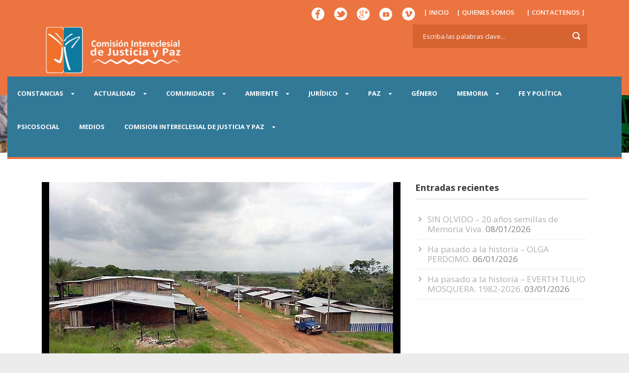

--- FILE ---
content_type: text/html; charset=UTF-8
request_url: https://www.justiciaypazcolombia.com/plan-de-asesinato-a-reclamantes-de-tierras-y-abusos-de-autoridad-y-senalamientos-en-contra-de-lider-indigena/
body_size: 25253
content:
<!DOCTYPE html>
<!--[if IE 7]><html class="ie ie7 ltie8 ltie9" lang="es-CO"><![endif]-->
<!--[if IE 8]><html class="ie ie8 ltie9" lang="es-CO"><![endif]-->
<!--[if !(IE 7) | !(IE 8)  ]><!-->
<html lang="es-CO">
<!--<![endif]-->

<head>
	<meta charset="UTF-8" />
	<meta name="viewport" content="width=device-width" />
	<title>Comisión Intereclesial de Justicia y Paz   &raquo; Plan de asesinato a reclamantes de tierras y abusos de autoridad y señalamientos en contra de líder indigena</title>
	<link rel="pingback" href="https://www.justiciaypazcolombia.com/xmlrpc.php" />
	
	<meta name='robots' content='max-image-preview:large' />
<link rel='dns-prefetch' href='//stats.wp.com' />
<link rel='dns-prefetch' href='//fonts.googleapis.com' />
<link rel='preconnect' href='//c0.wp.com' />
<link rel="alternate" type="application/rss+xml" title="Comisión Intereclesial de Justicia y Paz &raquo; Feed" href="https://www.justiciaypazcolombia.com/feed/" />
<link rel="alternate" type="application/rss+xml" title="Comisión Intereclesial de Justicia y Paz &raquo; RSS de los comentarios" href="https://www.justiciaypazcolombia.com/comments/feed/" />
<link rel="alternate" title="oEmbed (JSON)" type="application/json+oembed" href="https://www.justiciaypazcolombia.com/wp-json/oembed/1.0/embed?url=https%3A%2F%2Fwww.justiciaypazcolombia.com%2Fplan-de-asesinato-a-reclamantes-de-tierras-y-abusos-de-autoridad-y-senalamientos-en-contra-de-lider-indigena%2F" />
<link rel="alternate" title="oEmbed (XML)" type="text/xml+oembed" href="https://www.justiciaypazcolombia.com/wp-json/oembed/1.0/embed?url=https%3A%2F%2Fwww.justiciaypazcolombia.com%2Fplan-de-asesinato-a-reclamantes-de-tierras-y-abusos-de-autoridad-y-senalamientos-en-contra-de-lider-indigena%2F&#038;format=xml" />
		<!-- This site uses the Google Analytics by MonsterInsights plugin v9.11.1 - Using Analytics tracking - https://www.monsterinsights.com/ -->
		<!-- Nota: MonsterInsights no está actualmente configurado en este sitio. El dueño del sitio necesita identificarse usando su cuenta de Google Analytics en el panel de ajustes de MonsterInsights. -->
					<!-- No tracking code set -->
				<!-- / Google Analytics by MonsterInsights -->
		<style id='wp-img-auto-sizes-contain-inline-css' type='text/css'>
img:is([sizes=auto i],[sizes^="auto," i]){contain-intrinsic-size:3000px 1500px}
/*# sourceURL=wp-img-auto-sizes-contain-inline-css */
</style>
<link rel='stylesheet' id='jetpack_related-posts-css' href='https://c0.wp.com/p/jetpack/15.4/modules/related-posts/related-posts.css' type='text/css' media='all' />
<style id='wp-emoji-styles-inline-css' type='text/css'>

	img.wp-smiley, img.emoji {
		display: inline !important;
		border: none !important;
		box-shadow: none !important;
		height: 1em !important;
		width: 1em !important;
		margin: 0 0.07em !important;
		vertical-align: -0.1em !important;
		background: none !important;
		padding: 0 !important;
	}
/*# sourceURL=wp-emoji-styles-inline-css */
</style>
<link rel='stylesheet' id='wp-block-library-css' href='https://c0.wp.com/c/6.9/wp-includes/css/dist/block-library/style.min.css' type='text/css' media='all' />
<style id='classic-theme-styles-inline-css' type='text/css'>
/*! This file is auto-generated */
.wp-block-button__link{color:#fff;background-color:#32373c;border-radius:9999px;box-shadow:none;text-decoration:none;padding:calc(.667em + 2px) calc(1.333em + 2px);font-size:1.125em}.wp-block-file__button{background:#32373c;color:#fff;text-decoration:none}
/*# sourceURL=/wp-includes/css/classic-themes.min.css */
</style>
<style id='pdfemb-pdf-embedder-viewer-style-inline-css' type='text/css'>
.wp-block-pdfemb-pdf-embedder-viewer{max-width:none}

/*# sourceURL=https://www.justiciaypazcolombia.com/wp-content/plugins/pdf-embedder/block/build/style-index.css */
</style>
<link rel='stylesheet' id='mediaelement-css' href='https://c0.wp.com/c/6.9/wp-includes/js/mediaelement/mediaelementplayer-legacy.min.css' type='text/css' media='all' />
<link rel='stylesheet' id='wp-mediaelement-css' href='https://c0.wp.com/c/6.9/wp-includes/js/mediaelement/wp-mediaelement.min.css' type='text/css' media='all' />
<style id='jetpack-sharing-buttons-style-inline-css' type='text/css'>
.jetpack-sharing-buttons__services-list{display:flex;flex-direction:row;flex-wrap:wrap;gap:0;list-style-type:none;margin:5px;padding:0}.jetpack-sharing-buttons__services-list.has-small-icon-size{font-size:12px}.jetpack-sharing-buttons__services-list.has-normal-icon-size{font-size:16px}.jetpack-sharing-buttons__services-list.has-large-icon-size{font-size:24px}.jetpack-sharing-buttons__services-list.has-huge-icon-size{font-size:36px}@media print{.jetpack-sharing-buttons__services-list{display:none!important}}.editor-styles-wrapper .wp-block-jetpack-sharing-buttons{gap:0;padding-inline-start:0}ul.jetpack-sharing-buttons__services-list.has-background{padding:1.25em 2.375em}
/*# sourceURL=https://www.justiciaypazcolombia.com/wp-content/plugins/jetpack/_inc/blocks/sharing-buttons/view.css */
</style>
<style id='global-styles-inline-css' type='text/css'>
:root{--wp--preset--aspect-ratio--square: 1;--wp--preset--aspect-ratio--4-3: 4/3;--wp--preset--aspect-ratio--3-4: 3/4;--wp--preset--aspect-ratio--3-2: 3/2;--wp--preset--aspect-ratio--2-3: 2/3;--wp--preset--aspect-ratio--16-9: 16/9;--wp--preset--aspect-ratio--9-16: 9/16;--wp--preset--color--black: #000000;--wp--preset--color--cyan-bluish-gray: #abb8c3;--wp--preset--color--white: #ffffff;--wp--preset--color--pale-pink: #f78da7;--wp--preset--color--vivid-red: #cf2e2e;--wp--preset--color--luminous-vivid-orange: #ff6900;--wp--preset--color--luminous-vivid-amber: #fcb900;--wp--preset--color--light-green-cyan: #7bdcb5;--wp--preset--color--vivid-green-cyan: #00d084;--wp--preset--color--pale-cyan-blue: #8ed1fc;--wp--preset--color--vivid-cyan-blue: #0693e3;--wp--preset--color--vivid-purple: #9b51e0;--wp--preset--gradient--vivid-cyan-blue-to-vivid-purple: linear-gradient(135deg,rgb(6,147,227) 0%,rgb(155,81,224) 100%);--wp--preset--gradient--light-green-cyan-to-vivid-green-cyan: linear-gradient(135deg,rgb(122,220,180) 0%,rgb(0,208,130) 100%);--wp--preset--gradient--luminous-vivid-amber-to-luminous-vivid-orange: linear-gradient(135deg,rgb(252,185,0) 0%,rgb(255,105,0) 100%);--wp--preset--gradient--luminous-vivid-orange-to-vivid-red: linear-gradient(135deg,rgb(255,105,0) 0%,rgb(207,46,46) 100%);--wp--preset--gradient--very-light-gray-to-cyan-bluish-gray: linear-gradient(135deg,rgb(238,238,238) 0%,rgb(169,184,195) 100%);--wp--preset--gradient--cool-to-warm-spectrum: linear-gradient(135deg,rgb(74,234,220) 0%,rgb(151,120,209) 20%,rgb(207,42,186) 40%,rgb(238,44,130) 60%,rgb(251,105,98) 80%,rgb(254,248,76) 100%);--wp--preset--gradient--blush-light-purple: linear-gradient(135deg,rgb(255,206,236) 0%,rgb(152,150,240) 100%);--wp--preset--gradient--blush-bordeaux: linear-gradient(135deg,rgb(254,205,165) 0%,rgb(254,45,45) 50%,rgb(107,0,62) 100%);--wp--preset--gradient--luminous-dusk: linear-gradient(135deg,rgb(255,203,112) 0%,rgb(199,81,192) 50%,rgb(65,88,208) 100%);--wp--preset--gradient--pale-ocean: linear-gradient(135deg,rgb(255,245,203) 0%,rgb(182,227,212) 50%,rgb(51,167,181) 100%);--wp--preset--gradient--electric-grass: linear-gradient(135deg,rgb(202,248,128) 0%,rgb(113,206,126) 100%);--wp--preset--gradient--midnight: linear-gradient(135deg,rgb(2,3,129) 0%,rgb(40,116,252) 100%);--wp--preset--font-size--small: 13px;--wp--preset--font-size--medium: 20px;--wp--preset--font-size--large: 36px;--wp--preset--font-size--x-large: 42px;--wp--preset--spacing--20: 0.44rem;--wp--preset--spacing--30: 0.67rem;--wp--preset--spacing--40: 1rem;--wp--preset--spacing--50: 1.5rem;--wp--preset--spacing--60: 2.25rem;--wp--preset--spacing--70: 3.38rem;--wp--preset--spacing--80: 5.06rem;--wp--preset--shadow--natural: 6px 6px 9px rgba(0, 0, 0, 0.2);--wp--preset--shadow--deep: 12px 12px 50px rgba(0, 0, 0, 0.4);--wp--preset--shadow--sharp: 6px 6px 0px rgba(0, 0, 0, 0.2);--wp--preset--shadow--outlined: 6px 6px 0px -3px rgb(255, 255, 255), 6px 6px rgb(0, 0, 0);--wp--preset--shadow--crisp: 6px 6px 0px rgb(0, 0, 0);}:where(.is-layout-flex){gap: 0.5em;}:where(.is-layout-grid){gap: 0.5em;}body .is-layout-flex{display: flex;}.is-layout-flex{flex-wrap: wrap;align-items: center;}.is-layout-flex > :is(*, div){margin: 0;}body .is-layout-grid{display: grid;}.is-layout-grid > :is(*, div){margin: 0;}:where(.wp-block-columns.is-layout-flex){gap: 2em;}:where(.wp-block-columns.is-layout-grid){gap: 2em;}:where(.wp-block-post-template.is-layout-flex){gap: 1.25em;}:where(.wp-block-post-template.is-layout-grid){gap: 1.25em;}.has-black-color{color: var(--wp--preset--color--black) !important;}.has-cyan-bluish-gray-color{color: var(--wp--preset--color--cyan-bluish-gray) !important;}.has-white-color{color: var(--wp--preset--color--white) !important;}.has-pale-pink-color{color: var(--wp--preset--color--pale-pink) !important;}.has-vivid-red-color{color: var(--wp--preset--color--vivid-red) !important;}.has-luminous-vivid-orange-color{color: var(--wp--preset--color--luminous-vivid-orange) !important;}.has-luminous-vivid-amber-color{color: var(--wp--preset--color--luminous-vivid-amber) !important;}.has-light-green-cyan-color{color: var(--wp--preset--color--light-green-cyan) !important;}.has-vivid-green-cyan-color{color: var(--wp--preset--color--vivid-green-cyan) !important;}.has-pale-cyan-blue-color{color: var(--wp--preset--color--pale-cyan-blue) !important;}.has-vivid-cyan-blue-color{color: var(--wp--preset--color--vivid-cyan-blue) !important;}.has-vivid-purple-color{color: var(--wp--preset--color--vivid-purple) !important;}.has-black-background-color{background-color: var(--wp--preset--color--black) !important;}.has-cyan-bluish-gray-background-color{background-color: var(--wp--preset--color--cyan-bluish-gray) !important;}.has-white-background-color{background-color: var(--wp--preset--color--white) !important;}.has-pale-pink-background-color{background-color: var(--wp--preset--color--pale-pink) !important;}.has-vivid-red-background-color{background-color: var(--wp--preset--color--vivid-red) !important;}.has-luminous-vivid-orange-background-color{background-color: var(--wp--preset--color--luminous-vivid-orange) !important;}.has-luminous-vivid-amber-background-color{background-color: var(--wp--preset--color--luminous-vivid-amber) !important;}.has-light-green-cyan-background-color{background-color: var(--wp--preset--color--light-green-cyan) !important;}.has-vivid-green-cyan-background-color{background-color: var(--wp--preset--color--vivid-green-cyan) !important;}.has-pale-cyan-blue-background-color{background-color: var(--wp--preset--color--pale-cyan-blue) !important;}.has-vivid-cyan-blue-background-color{background-color: var(--wp--preset--color--vivid-cyan-blue) !important;}.has-vivid-purple-background-color{background-color: var(--wp--preset--color--vivid-purple) !important;}.has-black-border-color{border-color: var(--wp--preset--color--black) !important;}.has-cyan-bluish-gray-border-color{border-color: var(--wp--preset--color--cyan-bluish-gray) !important;}.has-white-border-color{border-color: var(--wp--preset--color--white) !important;}.has-pale-pink-border-color{border-color: var(--wp--preset--color--pale-pink) !important;}.has-vivid-red-border-color{border-color: var(--wp--preset--color--vivid-red) !important;}.has-luminous-vivid-orange-border-color{border-color: var(--wp--preset--color--luminous-vivid-orange) !important;}.has-luminous-vivid-amber-border-color{border-color: var(--wp--preset--color--luminous-vivid-amber) !important;}.has-light-green-cyan-border-color{border-color: var(--wp--preset--color--light-green-cyan) !important;}.has-vivid-green-cyan-border-color{border-color: var(--wp--preset--color--vivid-green-cyan) !important;}.has-pale-cyan-blue-border-color{border-color: var(--wp--preset--color--pale-cyan-blue) !important;}.has-vivid-cyan-blue-border-color{border-color: var(--wp--preset--color--vivid-cyan-blue) !important;}.has-vivid-purple-border-color{border-color: var(--wp--preset--color--vivid-purple) !important;}.has-vivid-cyan-blue-to-vivid-purple-gradient-background{background: var(--wp--preset--gradient--vivid-cyan-blue-to-vivid-purple) !important;}.has-light-green-cyan-to-vivid-green-cyan-gradient-background{background: var(--wp--preset--gradient--light-green-cyan-to-vivid-green-cyan) !important;}.has-luminous-vivid-amber-to-luminous-vivid-orange-gradient-background{background: var(--wp--preset--gradient--luminous-vivid-amber-to-luminous-vivid-orange) !important;}.has-luminous-vivid-orange-to-vivid-red-gradient-background{background: var(--wp--preset--gradient--luminous-vivid-orange-to-vivid-red) !important;}.has-very-light-gray-to-cyan-bluish-gray-gradient-background{background: var(--wp--preset--gradient--very-light-gray-to-cyan-bluish-gray) !important;}.has-cool-to-warm-spectrum-gradient-background{background: var(--wp--preset--gradient--cool-to-warm-spectrum) !important;}.has-blush-light-purple-gradient-background{background: var(--wp--preset--gradient--blush-light-purple) !important;}.has-blush-bordeaux-gradient-background{background: var(--wp--preset--gradient--blush-bordeaux) !important;}.has-luminous-dusk-gradient-background{background: var(--wp--preset--gradient--luminous-dusk) !important;}.has-pale-ocean-gradient-background{background: var(--wp--preset--gradient--pale-ocean) !important;}.has-electric-grass-gradient-background{background: var(--wp--preset--gradient--electric-grass) !important;}.has-midnight-gradient-background{background: var(--wp--preset--gradient--midnight) !important;}.has-small-font-size{font-size: var(--wp--preset--font-size--small) !important;}.has-medium-font-size{font-size: var(--wp--preset--font-size--medium) !important;}.has-large-font-size{font-size: var(--wp--preset--font-size--large) !important;}.has-x-large-font-size{font-size: var(--wp--preset--font-size--x-large) !important;}
:where(.wp-block-post-template.is-layout-flex){gap: 1.25em;}:where(.wp-block-post-template.is-layout-grid){gap: 1.25em;}
:where(.wp-block-term-template.is-layout-flex){gap: 1.25em;}:where(.wp-block-term-template.is-layout-grid){gap: 1.25em;}
:where(.wp-block-columns.is-layout-flex){gap: 2em;}:where(.wp-block-columns.is-layout-grid){gap: 2em;}
:root :where(.wp-block-pullquote){font-size: 1.5em;line-height: 1.6;}
/*# sourceURL=global-styles-inline-css */
</style>
<link rel='stylesheet' id='contact-form-7-css' href='https://www.justiciaypazcolombia.com/wp-content/plugins/contact-form-7/includes/css/styles.css?ver=6.1.4' type='text/css' media='all' />
<link rel='stylesheet' id='chld_thm_cfg_parent-css' href='https://www.justiciaypazcolombia.com/wp-content/themes/charityhub/style.css?ver=bd913a2f2e19ffb501bd7011a5a93076' type='text/css' media='all' />
<link rel='stylesheet' id='style-css' href='https://www.justiciaypazcolombia.com/wp-content/themes/charityhub-child/style.css?ver=bd913a2f2e19ffb501bd7011a5a93076' type='text/css' media='all' />
<link rel='stylesheet' id='Open-Sans-google-font-css' href='https://fonts.googleapis.com/css?family=Open+Sans%3A300%2C300italic%2Cregular%2Citalic%2C600%2C600italic%2C700%2C700italic%2C800%2C800italic&#038;subset=greek%2Ccyrillic-ext%2Ccyrillic%2Clatin%2Clatin-ext%2Cvietnamese%2Cgreek-ext&#038;ver=bd913a2f2e19ffb501bd7011a5a93076' type='text/css' media='all' />
<link rel='stylesheet' id='superfish-css' href='https://www.justiciaypazcolombia.com/wp-content/themes/charityhub/plugins/superfish/css/superfish.css?ver=bd913a2f2e19ffb501bd7011a5a93076' type='text/css' media='all' />
<link rel='stylesheet' id='dlmenu-css' href='https://www.justiciaypazcolombia.com/wp-content/themes/charityhub/plugins/dl-menu/component.css?ver=bd913a2f2e19ffb501bd7011a5a93076' type='text/css' media='all' />
<link rel='stylesheet' id='font-awesome-css' href='https://www.justiciaypazcolombia.com/wp-content/plugins/elementor/assets/lib/font-awesome/css/font-awesome.min.css?ver=4.7.0' type='text/css' media='all' />
<link rel='stylesheet' id='jquery-fancybox-css' href='https://www.justiciaypazcolombia.com/wp-content/themes/charityhub/plugins/fancybox/jquery.fancybox.css?ver=bd913a2f2e19ffb501bd7011a5a93076' type='text/css' media='all' />
<link rel='stylesheet' id='flexslider-css' href='https://www.justiciaypazcolombia.com/wp-content/themes/charityhub/plugins/flexslider/flexslider.css?ver=bd913a2f2e19ffb501bd7011a5a93076' type='text/css' media='all' />
<link rel='stylesheet' id='style-responsive-css' href='https://www.justiciaypazcolombia.com/wp-content/themes/charityhub/stylesheet/style-responsive.css?ver=bd913a2f2e19ffb501bd7011a5a93076' type='text/css' media='all' />
<link rel='stylesheet' id='style-custom-css' href='https://www.justiciaypazcolombia.com/wp-content/themes/charityhub/stylesheet/style-custom.css?ver=bd913a2f2e19ffb501bd7011a5a93076' type='text/css' media='all' />
<link rel='stylesheet' id='sharedaddy-css' href='https://c0.wp.com/p/jetpack/15.4/modules/sharedaddy/sharing.css' type='text/css' media='all' />
<link rel='stylesheet' id='social-logos-css' href='https://c0.wp.com/p/jetpack/15.4/_inc/social-logos/social-logos.min.css' type='text/css' media='all' />
<script type="text/javascript" id="jetpack_related-posts-js-extra">
/* <![CDATA[ */
var related_posts_js_options = {"post_heading":"h4"};
//# sourceURL=jetpack_related-posts-js-extra
/* ]]> */
</script>
<script type="text/javascript" src="https://c0.wp.com/p/jetpack/15.4/_inc/build/related-posts/related-posts.min.js" id="jetpack_related-posts-js"></script>
<script type="text/javascript" src="https://www.justiciaypazcolombia.com/wp-content/plugins/enable-jquery-migrate-helper/js/jquery/jquery-1.12.4-wp.js?ver=1.12.4-wp" id="jquery-core-js"></script>
<script type="text/javascript" src="https://www.justiciaypazcolombia.com/wp-content/plugins/enable-jquery-migrate-helper/js/jquery-migrate/jquery-migrate-1.4.1-wp.js?ver=1.4.1-wp" id="jquery-migrate-js"></script>
<link rel="https://api.w.org/" href="https://www.justiciaypazcolombia.com/wp-json/" /><link rel="alternate" title="JSON" type="application/json" href="https://www.justiciaypazcolombia.com/wp-json/wp/v2/posts/24331" /><link rel="EditURI" type="application/rsd+xml" title="RSD" href="https://www.justiciaypazcolombia.com/xmlrpc.php?rsd" />

<link rel="canonical" href="https://www.justiciaypazcolombia.com/plan-de-asesinato-a-reclamantes-de-tierras-y-abusos-de-autoridad-y-senalamientos-en-contra-de-lider-indigena/" />
<link rel='shortlink' href='https://wp.me/p9eqCd-6kr' />
	<style>img#wpstats{display:none}</style>
		<link rel="shortcut icon" href="https://www.justiciaypazcolombia.com/wp-content/uploads/2016/12/logoico.jpg" type="image/x-icon" /><script>
  (function(i,s,o,g,r,a,m){i['GoogleAnalyticsObject']=r;i[r]=i[r]||function(){
  (i[r].q=i[r].q||[]).push(arguments)},i[r].l=1*new Date();a=s.createElement(o),
  m=s.getElementsByTagName(o)[0];a.async=1;a.src=g;m.parentNode.insertBefore(a,m)
  })(window,document,'script','https://www.google-analytics.com/analytics.js','ga');

  ga('create', 'UA-34183084-1', 'auto');
  ga('send', 'pageview');

</script>
<!-- load the script for older ie version -->
<!--[if lt IE 9]>
<script src="https://www.justiciaypazcolombia.com/wp-content/themes/charityhub/javascript/html5.js" type="text/javascript"></script>
<script src="https://www.justiciaypazcolombia.com/wp-content/themes/charityhub/plugins/easy-pie-chart/excanvas.js" type="text/javascript"></script>
<![endif]-->
<meta name="generator" content="Elementor 3.34.1; features: additional_custom_breakpoints; settings: css_print_method-external, google_font-enabled, font_display-auto">
			<style>
				.e-con.e-parent:nth-of-type(n+4):not(.e-lazyloaded):not(.e-no-lazyload),
				.e-con.e-parent:nth-of-type(n+4):not(.e-lazyloaded):not(.e-no-lazyload) * {
					background-image: none !important;
				}
				@media screen and (max-height: 1024px) {
					.e-con.e-parent:nth-of-type(n+3):not(.e-lazyloaded):not(.e-no-lazyload),
					.e-con.e-parent:nth-of-type(n+3):not(.e-lazyloaded):not(.e-no-lazyload) * {
						background-image: none !important;
					}
				}
				@media screen and (max-height: 640px) {
					.e-con.e-parent:nth-of-type(n+2):not(.e-lazyloaded):not(.e-no-lazyload),
					.e-con.e-parent:nth-of-type(n+2):not(.e-lazyloaded):not(.e-no-lazyload) * {
						background-image: none !important;
					}
				}
			</style>
			
<!-- Jetpack Open Graph Tags -->
<meta property="og:type" content="article" />
<meta property="og:title" content="Plan de asesinato a reclamantes de tierras y abusos de autoridad y señalamientos en contra de líder indigena" />
<meta property="og:url" content="https://www.justiciaypazcolombia.com/plan-de-asesinato-a-reclamantes-de-tierras-y-abusos-de-autoridad-y-senalamientos-en-contra-de-lider-indigena/" />
<meta property="og:description" content="Nuestra Constancia Histórica y Censura Ética ante lo que no puede más que calificarse como una persecución con señalamientos, difamaciones, hostigamientos, amenazas de muerte contra el líder ambien…" />
<meta property="article:published_time" content="2015-11-26T17:20:23+00:00" />
<meta property="article:modified_time" content="2017-08-01T17:40:23+00:00" />
<meta property="og:site_name" content="Comisión Intereclesial de Justicia y Paz" />
<meta property="og:image" content="https://www.justiciaypazcolombia.com/wp-content/uploads/2015/11/arton9317.jpg" />
<meta property="og:image:width" content="700" />
<meta property="og:image:height" content="397" />
<meta property="og:image:alt" content="" />
<meta property="og:locale" content="es_LA" />
<meta name="twitter:site" content="@Justiciaypazcol" />
<meta name="twitter:text:title" content="Plan de asesinato a reclamantes de tierras y abusos de autoridad y señalamientos en contra de líder indigena" />
<meta name="twitter:image" content="https://www.justiciaypazcolombia.com/wp-content/uploads/2015/11/arton9317.jpg?w=640" />
<meta name="twitter:card" content="summary_large_image" />

<!-- End Jetpack Open Graph Tags -->
<link rel="icon" href="https://www.justiciaypazcolombia.com/wp-content/uploads/2025/07/cropped-logo-tranparente-32x32.png" sizes="32x32" />
<link rel="icon" href="https://www.justiciaypazcolombia.com/wp-content/uploads/2025/07/cropped-logo-tranparente-192x192.png" sizes="192x192" />
<link rel="apple-touch-icon" href="https://www.justiciaypazcolombia.com/wp-content/uploads/2025/07/cropped-logo-tranparente-180x180.png" />
<meta name="msapplication-TileImage" content="https://www.justiciaypazcolombia.com/wp-content/uploads/2025/07/cropped-logo-tranparente-270x270.png" />
</head>

<body class="wp-singular post-template-default single single-post postid-24331 single-format-standard wp-custom-logo wp-theme-charityhub wp-child-theme-charityhub-child elementor-default elementor-kit-48839">
<div class="body-wrapper  float-menu" data-home="https://www.justiciaypazcolombia.com" >
		<header class="gdlr-header-wrapper gdlr-header-style-2 gdlr-centered">

		<!-- top navigation -->
				<div class="top-navigation-wrapper">
			<div class="top-navigation-container container">
				<div class="top-navigation-right"><style type="text/css">

#menu ul li {
    
}

#menu ul {
	list-style:none;
	margin:0;
	padding:0;
}

#menu ul a {
	display:block;
	color:white;
	text-decoration:none;
	font-weight:600;
	
	padding:4px;
	
  text-transform:uppercase;

}

#menu ul li {
	position:relative;
	float:left;
	margin:0;
	padding:0;
}

#menu ul li:hover {
background:#327998;
}

#menu ul ul {
	display:none;
	position:absolute;
	top:100%;
	left:0;
	padding:0;
}

#menu ul ul li {
	float:none;
	width:150px
}

#menu ul ul a {
	line-height:120%;
	
}

#menu ul li:hover > ul {
	display:block;
    background:#327998;
    transition-delay: 3s;
}

</style>

<nav id="menu">
<ul>
  <li><a href="https://www.facebook.com/ComisionJusticiayPazColombia/" target="_blank"><img src="https://www.justiciaypazcolombia.com/wp-content/uploads/2016/12/iconfacebook.png"></a></li>
          <li><a href="https://twitter.com/Justiciaypazcol" target="_blank"><img src="https://www.justiciaypazcolombia.com/wp-content/uploads/2016/12/icontwiteer.png"></a></li>
          <li><a href="#"><img src="https://www.justiciaypazcolombia.com/wp-content/uploads/2016/12/icongoggle.png"></a></li>
          <li><a href="https://www.youtube.com/user/JyPCol" target="_blank"><img src="https://www.justiciaypazcolombia.com/wp-content/uploads/2017/01/iconyoutube.png"></a></li>
          <li><a href="#"><img src="https://www.justiciaypazcolombia.com/wp-content/uploads/2016/12/iconvimeo.png"></a>
</li>
           <li><a href="#" > |  INICIO</a></li>
          
			<li><a href="https://www.justiciaypazcolombia.com/quienes-somos">|  QUIENES SOMOS</a>
				<ul>
					<li><a href="https://www.justiciaypazcolombia.com/category/rendicion-de-cuentas/">RENDICION DE CUENTAS</a></li>
					
				</ul>
			</li>
			<li><a href="https://www.justiciaypazcolombia.com/contact-page">| CONTACTENOS |</a>  </li>
</ul>
</nav>


 </div>	
				<div class="clear"></div>
			</div>
		</div>
				
		<!-- logo -->
		<div class="gdlr-header-substitute">
			<div class="gdlr-header-container container">
				<div class="gdlr-header-inner">
					<!-- logo -->
					<div class="gdlr-logo gdlr-align-left">
												<a href="https://www.justiciaypazcolombia.com" >
							<img src="https://www.justiciaypazcolombia.com/wp-content/uploads/2017/01/Logo-1.png" alt="" width="339" height="124" />						
						</a>
												<div class="gdlr-responsive-navigation dl-menuwrapper" id="gdlr-responsive-navigation" ><button class="dl-trigger">Open Menu</button><ul id="menu-pagina" class="dl-menu gdlr-main-mobile-menu"><li id="menu-item-26900" class="menu-item menu-item-type-post_type menu-item-object-page menu-item-has-children menu-item-26900"><a href="https://www.justiciaypazcolombia.com/constancia/">CONSTANCIAS</a>
<ul class="dl-submenu">
	<li id="menu-item-26975" class="menu-item menu-item-type-post_type menu-item-object-page menu-item-26975"><a href="https://www.justiciaypazcolombia.com/constancia/constancia/">CONSTANCIA</a></li>
	<li id="menu-item-26902" class="menu-item menu-item-type-post_type menu-item-object-page menu-item-26902"><a href="https://www.justiciaypazcolombia.com/constancia/informe/">INFORMES</a></li>
	<li id="menu-item-26901" class="menu-item menu-item-type-post_type menu-item-object-page menu-item-26901"><a href="https://www.justiciaypazcolombia.com/constancia/dever/">DeVer</a></li>
</ul>
</li>
<li id="menu-item-26899" class="menu-item menu-item-type-post_type menu-item-object-page menu-item-has-children menu-item-26899"><a href="https://www.justiciaypazcolombia.com/actualidad/">ACTUALIDAD</a>
<ul class="dl-submenu">
	<li id="menu-item-27004" class="menu-item menu-item-type-post_type menu-item-object-page menu-item-27004"><a href="https://www.justiciaypazcolombia.com/actualidad/nacional/">NACIONAL</a></li>
	<li id="menu-item-3232" class="menu-item menu-item-type-custom menu-item-object-custom menu-item-3232"><a href="#">INTERNACIONAL</a></li>
	<li id="menu-item-27015" class="menu-item menu-item-type-post_type menu-item-object-page menu-item-27015"><a href="https://www.justiciaypazcolombia.com/actualidad/eventos/">EVENTOS</a></li>
</ul>
</li>
<li id="menu-item-26866" class="menu-item menu-item-type-post_type menu-item-object-page menu-item-has-children menu-item-26866"><a href="https://www.justiciaypazcolombia.com/comunidades/">COMUNIDADES</a>
<ul class="dl-submenu">
	<li id="menu-item-26867" class="menu-item menu-item-type-post_type menu-item-object-page menu-item-has-children menu-item-26867"><a href="https://www.justiciaypazcolombia.com/comunidades/choco/">CHOCÓ</a>
	<ul class="dl-submenu">
		<li id="menu-item-27854" class="menu-item menu-item-type-post_type menu-item-object-page menu-item-27854"><a href="https://www.justiciaypazcolombia.com/comunidades/choco/curvarado/">CURVARADÓ</a></li>
		<li id="menu-item-27853" class="menu-item menu-item-type-post_type menu-item-object-page menu-item-27853"><a href="https://www.justiciaypazcolombia.com/comunidades/choco/jiguamiando/">JIGUAMIANDÓ</a></li>
		<li id="menu-item-27852" class="menu-item menu-item-type-post_type menu-item-object-page menu-item-27852"><a href="https://www.justiciaypazcolombia.com/comunidades/choco/cacarica/">CACARICA</a></li>
		<li id="menu-item-28146" class="menu-item menu-item-type-post_type menu-item-object-page menu-item-28146"><a href="https://www.justiciaypazcolombia.com/comunidades/choco/la-larga-tumarado/">LA LARGA TUMARADÓ</a></li>
		<li id="menu-item-28145" class="menu-item menu-item-type-post_type menu-item-object-page menu-item-28145"><a href="https://www.justiciaypazcolombia.com/comunidades/choco/pedeguita-y-mancilla/">PEDEGUITA Y MANCILLA</a></li>
		<li id="menu-item-28144" class="menu-item menu-item-type-post_type menu-item-object-page menu-item-28144"><a href="https://www.justiciaypazcolombia.com/comunidades/choco/alto-guayabal/">ALTO GUAYABAL</a></li>
	</ul>
</li>
	<li id="menu-item-27875" class="menu-item menu-item-type-post_type menu-item-object-page menu-item-has-children menu-item-27875"><a href="https://www.justiciaypazcolombia.com/comunidades/cauca/">CAUCA</a>
	<ul class="dl-submenu">
		<li id="menu-item-27874" class="menu-item menu-item-type-post_type menu-item-object-page menu-item-27874"><a href="https://www.justiciaypazcolombia.com/comunidades/cauca/inza/">INZÁ</a></li>
		<li id="menu-item-28152" class="menu-item menu-item-type-post_type menu-item-object-page menu-item-28152"><a href="https://www.justiciaypazcolombia.com/comunidades/cauca/sucre/">SUCRE</a></li>
		<li id="menu-item-28151" class="menu-item menu-item-type-post_type menu-item-object-page menu-item-28151"><a href="https://www.justiciaypazcolombia.com/comunidades/cauca/pilon/">PILÓN</a></li>
		<li id="menu-item-28150" class="menu-item menu-item-type-post_type menu-item-object-page menu-item-28150"><a href="https://www.justiciaypazcolombia.com/comunidades/cauca/argelia/">ARGELIA</a></li>
		<li id="menu-item-28149" class="menu-item menu-item-type-post_type menu-item-object-page menu-item-28149"><a href="https://www.justiciaypazcolombia.com/comunidades/cauca/pioya/">PIOYÁ</a></li>
	</ul>
</li>
	<li id="menu-item-26872" class="menu-item menu-item-type-post_type menu-item-object-page menu-item-has-children menu-item-26872"><a href="https://www.justiciaypazcolombia.com/comunidades/valle-del-cauca/">VALLE DEL CAUCA</a>
	<ul class="dl-submenu">
		<li id="menu-item-27894" class="menu-item menu-item-type-post_type menu-item-object-page menu-item-27894"><a href="https://www.justiciaypazcolombia.com/comunidades/valle-del-cauca/buenaventura/">BUENAVENTURA</a></li>
		<li id="menu-item-27893" class="menu-item menu-item-type-post_type menu-item-object-page menu-item-27893"><a href="https://www.justiciaypazcolombia.com/comunidades/valle-del-cauca/naya/">NAYA</a></li>
		<li id="menu-item-27892" class="menu-item menu-item-type-post_type menu-item-object-page menu-item-27892"><a href="https://www.justiciaypazcolombia.com/comunidades/valle-del-cauca/resguardos-indigenas/">RESGUARDOS INDÍGENAS</a></li>
		<li id="menu-item-28148" class="menu-item menu-item-type-post_type menu-item-object-page menu-item-28148"><a href="https://www.justiciaypazcolombia.com/comunidades/valle-del-cauca/trujillo/">TRUJILLO</a></li>
		<li id="menu-item-28147" class="menu-item menu-item-type-post_type menu-item-object-page menu-item-28147"><a href="https://www.justiciaypazcolombia.com/comunidades/valle-del-cauca/bajo-san-juan/">SAN JUAN</a></li>
	</ul>
</li>
	<li id="menu-item-26888" class="menu-item menu-item-type-post_type menu-item-object-page menu-item-has-children menu-item-26888"><a href="https://www.justiciaypazcolombia.com/comunidades/meta/">META</a>
	<ul class="dl-submenu">
		<li id="menu-item-27921" class="menu-item menu-item-type-post_type menu-item-object-page menu-item-27921"><a href="https://www.justiciaypazcolombia.com/comunidades/meta/el-castillo/">EL CASTILLO</a></li>
		<li id="menu-item-27920" class="menu-item menu-item-type-post_type menu-item-object-page menu-item-27920"><a href="https://www.justiciaypazcolombia.com/comunidades/meta/mapiripan/">MAPIRIPÁN</a></li>
		<li id="menu-item-27919" class="menu-item menu-item-type-post_type menu-item-object-page menu-item-27919"><a href="https://www.justiciaypazcolombia.com/comunidades/meta/jiw-y-sikuani/">JIW Y SIKUANI</a></li>
	</ul>
</li>
	<li id="menu-item-27897" class="menu-item menu-item-type-post_type menu-item-object-page menu-item-has-children menu-item-27897"><a href="https://www.justiciaypazcolombia.com/comunidades/putumayo/">PUTUMAYO</a>
	<ul class="dl-submenu">
		<li id="menu-item-27909" class="menu-item menu-item-type-post_type menu-item-object-page menu-item-27909"><a href="https://www.justiciaypazcolombia.com/comunidades/putumayo/perla-amazonica/">PERLA AMAZÓNICA</a></li>
		<li id="menu-item-27908" class="menu-item menu-item-type-post_type menu-item-object-page menu-item-27908"><a href="https://www.justiciaypazcolombia.com/comunidades/putumayo/comunidad-nasa/">COMUNIDAD NASA</a></li>
	</ul>
</li>
	<li id="menu-item-26876" class="menu-item menu-item-type-post_type menu-item-object-page menu-item-has-children menu-item-26876"><a href="https://www.justiciaypazcolombia.com/comunidades/antioquia/">ANTIOQUIA</a>
	<ul class="dl-submenu">
		<li id="menu-item-27858" class="menu-item menu-item-type-post_type menu-item-object-page menu-item-27858"><a href="https://www.justiciaypazcolombia.com/comunidades/antioquia/dabeiba/">DABEIBA</a></li>
	</ul>
</li>
	<li id="menu-item-26887" class="menu-item menu-item-type-post_type menu-item-object-page menu-item-has-children menu-item-26887"><a href="https://www.justiciaypazcolombia.com/comunidades/bogota/">BOGOTÁ</a>
	<ul class="dl-submenu">
		<li id="menu-item-27926" class="menu-item menu-item-type-post_type menu-item-object-page menu-item-27926"><a href="https://www.justiciaypazcolombia.com/comunidades/bogota/palacio-de-justicia/">PALACIO DE JUSTICIA</a></li>
	</ul>
</li>
</ul>
</li>
<li id="menu-item-26859" class="menu-item menu-item-type-post_type menu-item-object-page menu-item-has-children menu-item-26859"><a href="https://www.justiciaypazcolombia.com/ambiente/">AMBIENTE</a>
<ul class="dl-submenu">
	<li id="menu-item-26858" class="menu-item menu-item-type-post_type menu-item-object-page menu-item-26858"><a href="https://www.justiciaypazcolombia.com/ambiente/proteccion-ambiental/">PROTECCIÓN AMBIENTAL</a></li>
	<li id="menu-item-26984" class="menu-item menu-item-type-post_type menu-item-object-page menu-item-26984"><a href="https://www.justiciaypazcolombia.com/ambiente/operaciones-empresariales/">OPERACIONES EMPRESARIALES</a></li>
	<li id="menu-item-26856" class="menu-item menu-item-type-post_type menu-item-object-page menu-item-26856"><a href="https://www.justiciaypazcolombia.com/ambiente/zonas-de-biodiversidad/">SOBERANÍA ALIMENTARIA</a></li>
</ul>
</li>
<li id="menu-item-26817" class="menu-item menu-item-type-post_type menu-item-object-page menu-item-has-children menu-item-26817"><a href="https://www.justiciaypazcolombia.com/juridico/">JURÍDICO</a>
<ul class="dl-submenu">
	<li id="menu-item-30311" class="menu-item menu-item-type-post_type menu-item-object-page menu-item-30311"><a href="https://www.justiciaypazcolombia.com/procesos-nacionales/">PROCESOS NACIONALES</a></li>
	<li id="menu-item-30314" class="menu-item menu-item-type-post_type menu-item-object-page menu-item-30314"><a href="https://www.justiciaypazcolombia.com/procesos-internacionales/">PROCESOS INTERNACIONALES</a></li>
</ul>
</li>
<li id="menu-item-3160" class="menu-item menu-item-type-post_type menu-item-object-page menu-item-has-children menu-item-3160"><a href="https://www.justiciaypazcolombia.com/paz/">PAZ</a>
<ul class="dl-submenu">
	<li id="menu-item-38858" class="menu-item menu-item-type-post_type menu-item-object-page menu-item-has-children menu-item-38858"><a href="https://www.justiciaypazcolombia.com/universidad-de-paz/">UNIVERSIDAD DE PAZ</a>
	<ul class="dl-submenu">
		<li id="menu-item-38861" class="menu-item menu-item-type-taxonomy menu-item-object-category menu-item-38861"><a href="https://www.justiciaypazcolombia.com/category/paz/universidad-de-paz/">Universidad de Paz</a></li>
	</ul>
</li>
	<li id="menu-item-3256" class="menu-item menu-item-type-custom menu-item-object-custom menu-item-has-children menu-item-3256"><a href="#">PROCESO DE PAZ</a>
	<ul class="dl-submenu">
		<li id="menu-item-27581" class="menu-item menu-item-type-post_type menu-item-object-page menu-item-has-children menu-item-27581"><a href="https://www.justiciaypazcolombia.com/paz/farc-ep/">FARC-EP</a>
		<ul class="dl-submenu">
			<li id="menu-item-27586" class="menu-item menu-item-type-post_type menu-item-object-page menu-item-27586"><a href="https://www.justiciaypazcolombia.com/paz/eln/">ELN</a></li>
		</ul>
</li>
	</ul>
</li>
	<li id="menu-item-3260" class="menu-item menu-item-type-custom menu-item-object-custom menu-item-3260"><a href="#">SOCIEDAD CIVIL</a></li>
</ul>
</li>
<li id="menu-item-26808" class="menu-item menu-item-type-post_type menu-item-object-page menu-item-26808"><a href="https://www.justiciaypazcolombia.com/genero/">GÉNERO</a></li>
<li id="menu-item-26840" class="menu-item menu-item-type-post_type menu-item-object-page menu-item-has-children menu-item-26840"><a href="https://www.justiciaypazcolombia.com/memoria/">MEMORIA</a>
<ul class="dl-submenu">
	<li id="menu-item-52615" class="menu-item menu-item-type-post_type menu-item-object-page menu-item-52615"><a href="https://www.justiciaypazcolombia.com/memoria/festivales-de-las-memorias/">FESTIVALES DE LAS MEMORIAS</a></li>
	<li id="menu-item-26842" class="menu-item menu-item-type-post_type menu-item-object-page menu-item-26842"><a href="https://www.justiciaypazcolombia.com/memoria/comision-etica/">COMISIÓN ÉTICA</a></li>
	<li id="menu-item-26841" class="menu-item menu-item-type-post_type menu-item-object-page menu-item-26841"><a href="https://www.justiciaypazcolombia.com/memoria/ha-pasado-la-historia/">HA PASADO A LA HISTORIA</a></li>
	<li id="menu-item-27123" class="menu-item menu-item-type-post_type menu-item-object-page menu-item-27123"><a href="https://www.justiciaypazcolombia.com/memoria/sinolvido/">SIN OLVIDO</a></li>
</ul>
</li>
<li id="menu-item-30285" class="menu-item menu-item-type-post_type menu-item-object-page menu-item-30285"><a href="https://www.justiciaypazcolombia.com/fe-y-politica/">FE Y POLÍTICA</a></li>
<li id="menu-item-31107" class="menu-item menu-item-type-post_type menu-item-object-page menu-item-31107"><a href="https://www.justiciaypazcolombia.com/psicosocial/">PSICOSOCIAL</a></li>
<li id="menu-item-50395" class="menu-item menu-item-type-post_type menu-item-object-page menu-item-50395"><a href="https://www.justiciaypazcolombia.com/medios/">MEDIOS</a></li>
<li id="menu-item-52946" class="menu-item menu-item-type-taxonomy menu-item-object-category menu-item-has-children menu-item-52946"><a href="https://www.justiciaypazcolombia.com/category/jp/">COMISION INTERECLESIAL DE JUSTICIA Y PAZ</a>
<ul class="dl-submenu">
	<li id="menu-item-52947" class="menu-item menu-item-type-taxonomy menu-item-object-category menu-item-has-children menu-item-52947"><a href="https://www.justiciaypazcolombia.com/category/jp/rendicion-de-cuentas/">RENDICIÓN DE CUENTAS</a>
	<ul class="dl-submenu">
		<li id="menu-item-52948" class="menu-item menu-item-type-taxonomy menu-item-object-category menu-item-52948"><a href="https://www.justiciaypazcolombia.com/category/jp/rendicion-de-cuentas/politicas-de-la-organizacion/">POLITICAS DE LA ORGANIZACIÓN</a></li>
		<li id="menu-item-52949" class="menu-item menu-item-type-taxonomy menu-item-object-category menu-item-52949"><a href="https://www.justiciaypazcolombia.com/category/jp/rendicion-de-cuentas/informes-de-gestion/">INFORMES DE GESTION</a></li>
	</ul>
</li>
</ul>
</li>
</ul></div>					</div>
					
					<div class="gdlr-logo-right-text gdlr-align-left">
												</div>
					<div class="gdlr-header-search"><div class="gdl-search-form">
	<form method="get" id="searchform" action="https://www.justiciaypazcolombia.com/">
				<div class="search-text" id="search-text">
			<input type="text" name="s" id="s" autocomplete="off" data-default="Escriba las palabras clave..." value="Escriba las palabras clave..." />
		</div>
		<input type="submit" id="searchsubmit" value="" />
		<div class="clear"></div>
	</form>
</div></div>					<div class="clear"></div>
				</div>
			</div>
		</div>
		
		<!-- navigation -->
		<div class="gdlr-navigation-substitute"><div class="gdlr-navigation-wrapper gdlr-align-right"><div class="gdlr-navigation-container container"><nav class="gdlr-navigation" id="gdlr-main-navigation" role="navigation"><ul id="menu-pagina-1" class="sf-menu gdlr-main-menu"><li  class="menu-item menu-item-type-post_type menu-item-object-page menu-item-has-children menu-item-26900menu-item menu-item-type-post_type menu-item-object-page menu-item-has-children menu-item-26900 gdlr-normal-menu"><a href="https://www.justiciaypazcolombia.com/constancia/">CONSTANCIAS</a>
<ul class="sub-menu">
	<li  class="menu-item menu-item-type-post_type menu-item-object-page menu-item-26975"><a href="https://www.justiciaypazcolombia.com/constancia/constancia/">CONSTANCIA</a></li>
	<li  class="menu-item menu-item-type-post_type menu-item-object-page menu-item-26902"><a href="https://www.justiciaypazcolombia.com/constancia/informe/">INFORMES</a></li>
	<li  class="menu-item menu-item-type-post_type menu-item-object-page menu-item-26901"><a href="https://www.justiciaypazcolombia.com/constancia/dever/">DeVer</a></li>
</ul>
</li>
<li  class="menu-item menu-item-type-post_type menu-item-object-page menu-item-has-children menu-item-26899menu-item menu-item-type-post_type menu-item-object-page menu-item-has-children menu-item-26899 gdlr-normal-menu"><a href="https://www.justiciaypazcolombia.com/actualidad/">ACTUALIDAD</a>
<ul class="sub-menu">
	<li  class="menu-item menu-item-type-post_type menu-item-object-page menu-item-27004"><a href="https://www.justiciaypazcolombia.com/actualidad/nacional/">NACIONAL</a></li>
	<li  class="menu-item menu-item-type-custom menu-item-object-custom menu-item-3232"><a href="#">INTERNACIONAL</a></li>
	<li  class="menu-item menu-item-type-post_type menu-item-object-page menu-item-27015"><a href="https://www.justiciaypazcolombia.com/actualidad/eventos/">EVENTOS</a></li>
</ul>
</li>
<li  class="menu-item menu-item-type-post_type menu-item-object-page menu-item-has-children menu-item-26866menu-item menu-item-type-post_type menu-item-object-page menu-item-has-children menu-item-26866 gdlr-mega-menu"><a href="https://www.justiciaypazcolombia.com/comunidades/">COMUNIDADES</a><div class="sf-mega">
<ul class="sub-menu">
	<li  class="menu-item menu-item-type-post_type menu-item-object-page menu-item-has-children menu-item-26867" data-column="one-fifth column" data-size="1/5"><a href="https://www.justiciaypazcolombia.com/comunidades/choco/">CHOCÓ</a>
	<ul class="sub-menu">
		<li  class="menu-item menu-item-type-post_type menu-item-object-page menu-item-27854"><a href="https://www.justiciaypazcolombia.com/comunidades/choco/curvarado/">CURVARADÓ</a></li>
		<li  class="menu-item menu-item-type-post_type menu-item-object-page menu-item-27853"><a href="https://www.justiciaypazcolombia.com/comunidades/choco/jiguamiando/">JIGUAMIANDÓ</a></li>
		<li  class="menu-item menu-item-type-post_type menu-item-object-page menu-item-27852"><a href="https://www.justiciaypazcolombia.com/comunidades/choco/cacarica/">CACARICA</a></li>
		<li  class="menu-item menu-item-type-post_type menu-item-object-page menu-item-28146"><a href="https://www.justiciaypazcolombia.com/comunidades/choco/la-larga-tumarado/">LA LARGA TUMARADÓ</a></li>
		<li  class="menu-item menu-item-type-post_type menu-item-object-page menu-item-28145"><a href="https://www.justiciaypazcolombia.com/comunidades/choco/pedeguita-y-mancilla/">PEDEGUITA Y MANCILLA</a></li>
		<li  class="menu-item menu-item-type-post_type menu-item-object-page menu-item-28144"><a href="https://www.justiciaypazcolombia.com/comunidades/choco/alto-guayabal/">ALTO GUAYABAL</a></li>
	</ul>
</li>
	<li  class="menu-item menu-item-type-post_type menu-item-object-page menu-item-has-children menu-item-27875" data-column="one-fifth column" data-size="1/5"><a href="https://www.justiciaypazcolombia.com/comunidades/cauca/">CAUCA</a>
	<ul class="sub-menu">
		<li  class="menu-item menu-item-type-post_type menu-item-object-page menu-item-27874"><a href="https://www.justiciaypazcolombia.com/comunidades/cauca/inza/">INZÁ</a></li>
		<li  class="menu-item menu-item-type-post_type menu-item-object-page menu-item-28152"><a href="https://www.justiciaypazcolombia.com/comunidades/cauca/sucre/">SUCRE</a></li>
		<li  class="menu-item menu-item-type-post_type menu-item-object-page menu-item-28151"><a href="https://www.justiciaypazcolombia.com/comunidades/cauca/pilon/">PILÓN</a></li>
		<li  class="menu-item menu-item-type-post_type menu-item-object-page menu-item-28150"><a href="https://www.justiciaypazcolombia.com/comunidades/cauca/argelia/">ARGELIA</a></li>
		<li  class="menu-item menu-item-type-post_type menu-item-object-page menu-item-28149"><a href="https://www.justiciaypazcolombia.com/comunidades/cauca/pioya/">PIOYÁ</a></li>
	</ul>
</li>
	<li  class="menu-item menu-item-type-post_type menu-item-object-page menu-item-has-children menu-item-26872" data-column="one-fifth column" data-size="1/5"><a href="https://www.justiciaypazcolombia.com/comunidades/valle-del-cauca/">VALLE DEL CAUCA</a>
	<ul class="sub-menu">
		<li  class="menu-item menu-item-type-post_type menu-item-object-page menu-item-27894"><a href="https://www.justiciaypazcolombia.com/comunidades/valle-del-cauca/buenaventura/">BUENAVENTURA</a></li>
		<li  class="menu-item menu-item-type-post_type menu-item-object-page menu-item-27893"><a href="https://www.justiciaypazcolombia.com/comunidades/valle-del-cauca/naya/">NAYA</a></li>
		<li  class="menu-item menu-item-type-post_type menu-item-object-page menu-item-27892"><a href="https://www.justiciaypazcolombia.com/comunidades/valle-del-cauca/resguardos-indigenas/">RESGUARDOS INDÍGENAS</a></li>
		<li  class="menu-item menu-item-type-post_type menu-item-object-page menu-item-28148"><a href="https://www.justiciaypazcolombia.com/comunidades/valle-del-cauca/trujillo/">TRUJILLO</a></li>
		<li  class="menu-item menu-item-type-post_type menu-item-object-page menu-item-28147"><a href="https://www.justiciaypazcolombia.com/comunidades/valle-del-cauca/bajo-san-juan/">SAN JUAN</a></li>
	</ul>
</li>
	<li  class="menu-item menu-item-type-post_type menu-item-object-page menu-item-has-children menu-item-26888" data-column="one-fifth column" data-size="1/5"><a href="https://www.justiciaypazcolombia.com/comunidades/meta/">META</a>
	<ul class="sub-menu">
		<li  class="menu-item menu-item-type-post_type menu-item-object-page menu-item-27921"><a href="https://www.justiciaypazcolombia.com/comunidades/meta/el-castillo/">EL CASTILLO</a></li>
		<li  class="menu-item menu-item-type-post_type menu-item-object-page menu-item-27920"><a href="https://www.justiciaypazcolombia.com/comunidades/meta/mapiripan/">MAPIRIPÁN</a></li>
		<li  class="menu-item menu-item-type-post_type menu-item-object-page menu-item-27919"><a href="https://www.justiciaypazcolombia.com/comunidades/meta/jiw-y-sikuani/">JIW Y SIKUANI</a></li>
	</ul>
</li>
	<li  class="menu-item menu-item-type-post_type menu-item-object-page menu-item-has-children menu-item-27897" data-column="one-fifth column" data-size="1/5"><a href="https://www.justiciaypazcolombia.com/comunidades/putumayo/">PUTUMAYO</a>
	<ul class="sub-menu">
		<li  class="menu-item menu-item-type-post_type menu-item-object-page menu-item-27909"><a href="https://www.justiciaypazcolombia.com/comunidades/putumayo/perla-amazonica/">PERLA AMAZÓNICA</a></li>
		<li  class="menu-item menu-item-type-post_type menu-item-object-page menu-item-27908"><a href="https://www.justiciaypazcolombia.com/comunidades/putumayo/comunidad-nasa/">COMUNIDAD NASA</a></li>
	</ul>
</li>
	<li  class="menu-item menu-item-type-post_type menu-item-object-page menu-item-has-children menu-item-26876" data-column="one-fifth column" data-size="1/5"><a href="https://www.justiciaypazcolombia.com/comunidades/antioquia/">ANTIOQUIA</a>
	<ul class="sub-menu">
		<li  class="menu-item menu-item-type-post_type menu-item-object-page menu-item-27858"><a href="https://www.justiciaypazcolombia.com/comunidades/antioquia/dabeiba/">DABEIBA</a></li>
	</ul>
</li>
	<li  class="menu-item menu-item-type-post_type menu-item-object-page menu-item-has-children menu-item-26887" data-column="one-fifth column" data-size="1/5"><a href="https://www.justiciaypazcolombia.com/comunidades/bogota/">BOGOTÁ</a>
	<ul class="sub-menu">
		<li  class="menu-item menu-item-type-post_type menu-item-object-page menu-item-27926"><a href="https://www.justiciaypazcolombia.com/comunidades/bogota/palacio-de-justicia/">PALACIO DE JUSTICIA</a></li>
	</ul>
</li>
</ul>
</div></li>
<li  class="menu-item menu-item-type-post_type menu-item-object-page menu-item-has-children menu-item-26859menu-item menu-item-type-post_type menu-item-object-page menu-item-has-children menu-item-26859 gdlr-normal-menu"><a href="https://www.justiciaypazcolombia.com/ambiente/">AMBIENTE</a>
<ul class="sub-menu">
	<li  class="menu-item menu-item-type-post_type menu-item-object-page menu-item-26858"><a href="https://www.justiciaypazcolombia.com/ambiente/proteccion-ambiental/">PROTECCIÓN AMBIENTAL</a></li>
	<li  class="menu-item menu-item-type-post_type menu-item-object-page menu-item-26984"><a href="https://www.justiciaypazcolombia.com/ambiente/operaciones-empresariales/">OPERACIONES EMPRESARIALES</a></li>
	<li  class="menu-item menu-item-type-post_type menu-item-object-page menu-item-26856"><a href="https://www.justiciaypazcolombia.com/ambiente/zonas-de-biodiversidad/">SOBERANÍA ALIMENTARIA</a></li>
</ul>
</li>
<li  class="menu-item menu-item-type-post_type menu-item-object-page menu-item-has-children menu-item-26817menu-item menu-item-type-post_type menu-item-object-page menu-item-has-children menu-item-26817 gdlr-normal-menu"><a href="https://www.justiciaypazcolombia.com/juridico/">JURÍDICO</a>
<ul class="sub-menu">
	<li  class="menu-item menu-item-type-post_type menu-item-object-page menu-item-30311"><a href="https://www.justiciaypazcolombia.com/procesos-nacionales/">PROCESOS NACIONALES</a></li>
	<li  class="menu-item menu-item-type-post_type menu-item-object-page menu-item-30314"><a href="https://www.justiciaypazcolombia.com/procesos-internacionales/">PROCESOS INTERNACIONALES</a></li>
</ul>
</li>
<li  class="menu-item menu-item-type-post_type menu-item-object-page menu-item-has-children menu-item-3160menu-item menu-item-type-post_type menu-item-object-page menu-item-has-children menu-item-3160 gdlr-normal-menu"><a href="https://www.justiciaypazcolombia.com/paz/">PAZ</a>
<ul class="sub-menu">
	<li  class="menu-item menu-item-type-post_type menu-item-object-page menu-item-has-children menu-item-38858"><a href="https://www.justiciaypazcolombia.com/universidad-de-paz/">UNIVERSIDAD DE PAZ</a>
	<ul class="sub-menu">
		<li  class="menu-item menu-item-type-taxonomy menu-item-object-category menu-item-38861"><a href="https://www.justiciaypazcolombia.com/category/paz/universidad-de-paz/">Universidad de Paz</a></li>
	</ul>
</li>
	<li  class="menu-item menu-item-type-custom menu-item-object-custom menu-item-has-children menu-item-3256"><a href="#">PROCESO DE PAZ</a>
	<ul class="sub-menu">
		<li  class="menu-item menu-item-type-post_type menu-item-object-page menu-item-has-children menu-item-27581"><a href="https://www.justiciaypazcolombia.com/paz/farc-ep/">FARC-EP</a>
		<ul class="sub-menu">
			<li  class="menu-item menu-item-type-post_type menu-item-object-page menu-item-27586"><a href="https://www.justiciaypazcolombia.com/paz/eln/">ELN</a></li>
		</ul>
</li>
	</ul>
</li>
	<li  class="menu-item menu-item-type-custom menu-item-object-custom menu-item-3260"><a href="#">SOCIEDAD CIVIL</a></li>
</ul>
</li>
<li  class="menu-item menu-item-type-post_type menu-item-object-page menu-item-26808menu-item menu-item-type-post_type menu-item-object-page menu-item-26808 gdlr-normal-menu"><a href="https://www.justiciaypazcolombia.com/genero/">GÉNERO</a></li>
<li  class="menu-item menu-item-type-post_type menu-item-object-page menu-item-has-children menu-item-26840menu-item menu-item-type-post_type menu-item-object-page menu-item-has-children menu-item-26840 gdlr-normal-menu"><a href="https://www.justiciaypazcolombia.com/memoria/">MEMORIA</a>
<ul class="sub-menu">
	<li  class="menu-item menu-item-type-post_type menu-item-object-page menu-item-52615"><a href="https://www.justiciaypazcolombia.com/memoria/festivales-de-las-memorias/">FESTIVALES DE LAS MEMORIAS</a></li>
	<li  class="menu-item menu-item-type-post_type menu-item-object-page menu-item-26842"><a href="https://www.justiciaypazcolombia.com/memoria/comision-etica/">COMISIÓN ÉTICA</a></li>
	<li  class="menu-item menu-item-type-post_type menu-item-object-page menu-item-26841"><a href="https://www.justiciaypazcolombia.com/memoria/ha-pasado-la-historia/">HA PASADO A LA HISTORIA</a></li>
	<li  class="menu-item menu-item-type-post_type menu-item-object-page menu-item-27123"><a href="https://www.justiciaypazcolombia.com/memoria/sinolvido/">SIN OLVIDO</a></li>
</ul>
</li>
<li  class="menu-item menu-item-type-post_type menu-item-object-page menu-item-30285menu-item menu-item-type-post_type menu-item-object-page menu-item-30285 gdlr-normal-menu"><a href="https://www.justiciaypazcolombia.com/fe-y-politica/">FE Y POLÍTICA</a></li>
<li  class="menu-item menu-item-type-post_type menu-item-object-page menu-item-31107menu-item menu-item-type-post_type menu-item-object-page menu-item-31107 gdlr-normal-menu"><a href="https://www.justiciaypazcolombia.com/psicosocial/">PSICOSOCIAL</a></li>
<li  class="menu-item menu-item-type-post_type menu-item-object-page menu-item-50395menu-item menu-item-type-post_type menu-item-object-page menu-item-50395 gdlr-normal-menu"><a href="https://www.justiciaypazcolombia.com/medios/">MEDIOS</a></li>
<li  class="menu-item menu-item-type-taxonomy menu-item-object-category menu-item-has-children menu-item-52946menu-item menu-item-type-taxonomy menu-item-object-category menu-item-has-children menu-item-52946 gdlr-normal-menu"><a href="https://www.justiciaypazcolombia.com/category/jp/">COMISION INTERECLESIAL DE JUSTICIA Y PAZ</a>
<ul class="sub-menu">
	<li  class="menu-item menu-item-type-taxonomy menu-item-object-category menu-item-has-children menu-item-52947"><a href="https://www.justiciaypazcolombia.com/category/jp/rendicion-de-cuentas/">RENDICIÓN DE CUENTAS</a>
	<ul class="sub-menu">
		<li  class="menu-item menu-item-type-taxonomy menu-item-object-category menu-item-52948"><a href="https://www.justiciaypazcolombia.com/category/jp/rendicion-de-cuentas/politicas-de-la-organizacion/">POLITICAS DE LA ORGANIZACIÓN</a></li>
		<li  class="menu-item menu-item-type-taxonomy menu-item-object-category menu-item-52949"><a href="https://www.justiciaypazcolombia.com/category/jp/rendicion-de-cuentas/informes-de-gestion/">INFORMES DE GESTION</a></li>
	</ul>
</li>
</ul>
</li>
</ul><div class="top-social-wrapper"><div class="clear"></div></div><div class="clear"></div></nav></div></div></div>
			<div class="gdlr-page-title-wrapper"  >
			<div class="gdlr-page-title-container container" >
				<div class="gdlr-page-title-inner" >
					<h3 class="gdlr-page-title"></h3>
									</div>	
			</div>	
		</div>	
		<!-- is search -->	</header>
		<div class="content-wrapper"><div class="gdlr-content">

		<div class="with-sidebar-wrapper">
		<div class="with-sidebar-container container">
			<div class="with-sidebar-left eight columns">
				<div class="with-sidebar-content twelve columns">
					<div class="gdlr-item gdlr-blog-full gdlr-item-start-content">
										
						<!-- get the content based on post format -->
						
<article id="post-24331" class="post-24331 post type-post status-publish format-standard has-post-thumbnail hentry category-constancias-constancias category-mapiripan">
	<div class="gdlr-standard-style">
				<div class="gdlr-blog-thumbnail">
			<a href="https://www.justiciaypazcolombia.com/wp-content/uploads/2015/11/arton9317.jpg" data-rel="fancybox" ><img fetchpriority="high" src="https://www.justiciaypazcolombia.com/wp-content/uploads/2015/11/arton9317.jpg" alt="" width="582" height="330" /></a>		</div>
		
		
		<div class="blog-content-wrapper" >
			<header class="post-header">
				<div class="gdlr-blog-info gdlr-info"><div class="blog-info blog-date"><i class="icon-time fa fa-clock-o"></i><a href="https://www.justiciaypazcolombia.com/2015/11/26/">26 Nov 2015</a></div><div class="blog-info blog-comment"><i class="icon-comments fa fa-comments"></i><a href="https://www.justiciaypazcolombia.com/plan-de-asesinato-a-reclamantes-de-tierras-y-abusos-de-autoridad-y-senalamientos-en-contra-de-lider-indigena/#respond" >0</a></div><div class="blog-info blog-category"><i class="icon-folder-close-alt fa fa-folder-o"></i><a href="https://www.justiciaypazcolombia.com/category/constancias/constancias-constancias/" rel="tag">Constancia</a><span class="sep">,</span> <a href="https://www.justiciaypazcolombia.com/category/comunidades/meta/mapiripan/" rel="tag">Mapiripán</a></div><div class="clear"></div></div>				
			
									<h1 class="gdlr-blog-title">Plan de asesinato a reclamantes de tierras y abusos de autoridad y señalamientos en contra de líder indigena</h1>
						
				<div class="clear"></div>
			</header><!-- entry-header -->

			<div class="gdlr-blog-content"><p class="post_excerpt">Nuestra Constancia Histórica y Censura Ética ante lo que no puede más que calificarse como una persecución con señalamientos, difamaciones, hostigamientos, amenazas de muerte contra el líder ambientalista y reclamante de tierras WILLIAM y sus hermanos DUMAR, JOHANA ALJURE, el líder indígena Sikuani, REINALDO ROJAS y unos concejales entre ellos GIOVANI GUARÍN, del Partido Verde, por ejercer el derecho a prevenir graves daños ambientales y exigir una actuación pronta del orden nacional ante la inoperancia regional.</p>
<p><span id="more-24331"></span><br />
Bogotá, D.C. 26 de noviembre de 2015</p>
<p><strong>JUAN MANUEL SANTOS</strong><br />
Presidente de la República de Colombia</p>
<p><strong>GERMÁN VARGAS LLERAS</strong><br />
Vicepresidente de la República de Colombia</p>
<p><strong>JUAN FERNANDO CRISTO</strong><br />
Ministro del Interior</p>
<p><strong>MARÍA ÁNGELA HOLGUÍN</strong><br />
Ministra de Relaciones Exteriores</p>
<p><strong>YESID REYES</strong><br />
Ministro de Justicia</p>
<p><strong>GABRIEL VALLEJO</strong><br />
Ministro de Ambiente</p>
<p><strong>AURELIO IRAGORRI</strong><br />
Ministro de Agricultura</p>
<p><strong>EDUARDO MONTEALEGRE</strong><br />
Fiscal General de la Nación</p>
<p><strong>ALEJANDRO ORDÓÑEZ</strong><br />
Procurador General de la Nación</p>
<p><strong>JORGE ARMANDO OTÁLORA</strong><br />
Defensor Nacional del Pueblo</p>
<p><strong>GUILLERMO RIVERA</strong><br />
Alto Consejero Presidencial para los Derechos Humanos</p>
<p><strong>EDGARDO MAYA VILLAZÓN</strong><br />
Contralor General de la Nación.</p>
<p><em>Ref: Plan de asesinato a reclamantes de tierras ALJURE, abusos de autoridad y señalamientos; INTERVENCIÓN PREVENTIVA Ambiental</em></p>
<p>“El ambiente humano y el ambiente natural se degradan juntos, y no podremos afrontar adecuadamente la degradación ambiental si no prestamos atención a causas que tienen que ver con la degradación humana y social”. <strong>Papa Francisco</strong></p>
<p>Reciban un respetuoso saludo.</p>
<p>Nuestra Constancia Histórica ante las proyecciones empresariales con  la constitución de una Zona Franca en Mapiripán que hará inviable la habitabilidad de las comunidades indígenas y campesinas junto con los ecosistemas y fuentes de vida, entre ellas el agua, y la deuda histórica con las víctimas del desplazamiento forzoso por amenazas paramilitares, por atentados contra los legales y legítimos dueños desarraigados, hoy jornaleros; propiedades adquiridas arbitrariamente como la finca Barandales perteneciente a un campesino que fue desplazado en el año 2010; o la compra forzosa de una propiedad heredada por la familia ALJURE, aprovechando el desconocimiento legal de uno de sus integrantes.<br />
Nuestra Constancia Histórica ante la imposibilidad con garantías de exigir actuaciones en derecho a actores privados multinacionales como Poligrow, y la lamentable constatación de daños a ecosistemas y suelos debido a un agronegocio palmero, denunciado, no por los amenazados, sino desde el propio Congreso de la República y por informes de la Contraloría por adquisición irregular de predios, todo con la lamentable coincidencia, que agentes policiales hacen eco y son parte de esa persecución contra líderes, como ha sido la actuación del teniente PANTOJA, repitiendo la histórica complicidad policial con los abusos empresariales y de los grupos llamados “Gaitanistas” que declaran blancos militares a quiénes se oponen a su control social territorial, a la protección ilegal de intereses económicos, los suyos y los de terceros; complicidad que circunda los círculos de poder político local con interferencias, oscuridad, negación de garantías a la libre elección popular, para contar  con instituciones de bolsillo que sirven al poder del dinero, como único criterio.</p>
<p>Nuestra Constancia Histórica ante los graves hechos que se presentaron en las elecciones del pasado 25 de octubre y el desarrollo de mecanismos inconfesables, carentes de transparencia, de unas autoridades civiles y policiales, actuando en contra de derecho; ante el listado de más de 100 personas, confeccionado por los armados ilegales llamados “Gaitanistas”, ese mismo día, motivados por civiles de poder en el municipio de Mapiripán, para su control con el destierro, el  silencio o la muerte violenta; estructuras armadas, que como es de conocimiento público y lo conocen las autoridades al más alto nivel, están de civil en motos en el perímetro urbano de Mapiripán, con radios y armas; asentados en el caserío La Realidad y en lugares donde opera la compañía palmera, en muchas ocasiones acampamentados.</p>
<p>Nuestra Constancia Histórica ante la ausencia de operaciones eficaces de las fuerzas militares y policiales para el desmonte de una criminalidad que tiene propósitos políticos y económicos y que cuenta con respaldos institucionales locales evidentes, y ante el involucramiento de 12 trabajadores foráneos en Poligrow,  y según se afirma, recientemente, llegados a la región con el deber de asegurar el control</p>
<p>Nuestra Constancia Histórica ante la ausencia de garantías y de riesgo por las operaciones armadas a las que se encuentran sometidas más de dos centenares de habitantes de Mapiripán, que están a la espera de poder presentar sus demandas ante el Estado colombiano, porque sus derechos se han negado o han sido vulnerados, y plantean la importante necesidad de la aplicación en las actuaciones empresariales de los principios de la ONU sobre Empresas Multinacionales y derechos humanos; actuaciones respetuosas  de la Constitución Colombiana, de los derechos a la tierra, al ambiente sano, los derechos de las mujeres, los derechos indígenas, y de la Convención Americana.</p>
<p>Nuestra Constancia Histórica ante la ausencia de intervención PREVENTIVA INTEGRAL y urgente como evidentemente se muestra, por graves daños ambientales  a morichales, a fuentes superficiales y subterráneas de agua, posible afectación a delfines rosados; desconocimiento de la legislación laboral y trabajos abusivos a mujeres indígenas Jiw, incumplimientos en los pagos mensuales, hechos atribuibles a la empresa palmera Poligrow Colombia y la lamentable coincidencia de operaciones armadas de tipo paramilitares en lugares de operación de la empresa.</p>
<p>Ante ustedes la fundamentación fáctica de nuestra Constancia Histórica y Censura Ética con una apelación institucional a PREVENIR, a EVITAR daños irreparables a la vida e integridad de WILLIAM ALJURE y su familia, DUMAR y JOHANA ALJURE y su familia, y la comunidad indígena Sikuani, amenazada en cabeza de su representante REINALDO ROJAS, y de algunos concejales entre ellos GIOVANI GUARÍN y daños irreparables al ambiente:</p>
<p><strong>*Domingo 25 de octubre</strong> a la 1:45 pm aproximadamente, el alcalde del municipio de Mapiripán,  IVÁN DUQUE LENIS y su secretario de Gobierno, de acuerdo con testigos, se encontraban  en el interior de la escuela, en uno de los salones de votación<br />
Pobladores consideraron la acción como un abuso de autoridad y de interferencia del alcalde para asegurar la elección de su candidato sucesor ALEXANDER MEJÍA, solicitando la intervención del Teniente PANTOJA de la Policía. El efectivo regular expresó el alcalde podía  estar en las mesas porque es la máxima autoridad del municipio.<br />
MEJÍA, según afirman pobladores fue trabajador en la fundación Poligrow Colombia, razón por la que la compañía facilitó el uso de su transporte solo a las personas que votaran por MEJÍA y expresamente se prohibió a los conductores movilizar a quienes votaran por otros candidatos, pues, si lo hacían serian despedidos de la empresa.<br />
A eso de las 3:30 pm un policía, vestido de civil, ingresó al puesto de la votación con una bolsa de color negro donde venían unas cajas.  Nuevamente los pobladores le exigieron al teniente PANTOJA de la policía que las registrara para saber su contenido. El efectivo regular se negó, manifestando que ellos eran la autoridad y no tenían por qué recibir órdenes de los civiles</p>
<p>El policía vestido de civil le entregó  a un policía uniformado, que se encontraba dentro del lugar de votación un paquete, y éste a su vez se lo entregó al alcalde<br />
Minutos después del cierre de votaciones, el alcalde intentó ingresar la camioneta de su propiedad al lugar en donde se encontraban las urnas de votación, y donde algunos observaron unos paquetes. Los pobladores allí presentes manifestaron su inconformismo ante esta nueva irregularidad, mientras el alcalde se dirigía al teniente PANTOJA con expresiones vulgares, entre ellas, afirman los testigos: “se va dejar de esos hijueputas”.<br />
PANTOJA ordenó repeler a la multitud ante esto los uniformados arrojaron gases lacrimógenos, en el lugar, había presencia mujeres con sus hijos en brazos y niños, lo que provocó la airada reacción de la población.<br />
Según, relatan habitantes, el alcalde fue visto cerca de las urnas de votación y en su mano llevaba la bolsa negra, se desconoce que sucedió dentro del lugar. Minutos después el  alcalde se retiró por la parte trasera de la escuela acompañado por fuerzas policiales.<br />
Estos nuevos hechos provocaron que la reacción de la comunidad fuera a un  más fuerte temiendo que se estuviese realizando un fraude, la respuesta policial fue lanzar más gases.<br />
En medio del altercado, y sin que hubiese pasado un tiempo razonable del conteo de los votos,  los pobladores fueron informados que los resultados de la votación daban por ganador a ALEXANDER MEJÍA. MEJÍA era el candidato del alcalde y quién cuenta, como afirman los pobladores, con el respaldo de Poligrow Colombia. Tal uso indebido del poder aumentó la tensión y más pobladores se unieron a las protesta.<br />
De acuerdo con pobladores, personas afines al alcalde electo MEJÍA azuzaron a la población con un grito, que se convirtió en estribillo: “vayan, quemen la alcaldía”<br />
A eso de las 7:00 pm fue quemada la alcaldía y cerca de 30 minutos después la Registraduría. Algunos pobladores manifestaron que semanas antes de las elecciones los propios círculos de poder local afirmaron que se iba a quemar la alcaldía.<br />
A las 9:30 p.m. seis paramilitares movilizándose en tres motocicletas sin placas ingresaron al parque principal,  lugar donde se encontraban los manifestantes. Los vestidos de civil y unos con armas cortar se acercaron a los manifestantes y les expresaron: “aquí están muy machitos, pero en la sabana nos encontramos”.<br />
Luego de diez minutos de observar, repetir la amenaza, y tomar nota en una libreta, los paramilitares se retiraron del lugar. Segundos después en la escuela se ubicaron los efectivos militares, mientras los policías ya se encontraban en la estación<br />
Posteriormente, relatan pobladores, en la entrada del pueblo lugar donde se encuentra el puesto de control de la policía se escucharon varios disparos.</p>
<p><strong>*Lunes 26 de octubre</strong> en horas de la madrugada llegaron a Mapiripán fuerzas del ESMAD. A eso de las 7:00 am partidarios del candidato electo ALEXANDER MEJÍA atacaron a por lo menos ocho personas, responsabilizándolos de los hechos del día anterior. Luego de golpearlos los entregaban a la policía. Testigos sostienen que los policiales continuaron golpeándolos y las víctimas eran llevadas a la estación de policía.<br />
A las 9:00 a.m. aproximadamente ante las agresiones que venía realizando la policía contra dos mujeres indígenas, el reclamante de tierras WILLIAM ALJURE realizó tomas de video con su celular, mientras este las realizaba, uno de los efectivos responsables le gritó: “¡eso grabe!, usted es el sapo del pueblo, luego a nosotros nos joden porque usted es un sapo”.<br />
Mientras se presentaron las agresiones, partidarios del alcalde electo manifestaron abiertamente que los de la ONG, refiriéndose a nuestra Comisión de Justicia y Paz, señalaron: “son unos guerrilleros que habían venido a lavarle la cabeza a los indígenas y enseñarles a tirar piedras, por eso quemaran la alcaldía.<br />
A la 1:00 pm el líder indígena de la comunidad Sikuany, REINALDO ROJAS quien se encontraba en cercanías a la escuela fue abordado por el alcalde quien le manifestó que  lo iba a demandar e iba a tener una orden de captura, señalando  como  responsable de los hechos del día anterior. Luego de requisar  al líder indígena la policía le permitió continuar con su camino.</p>
<p><strong>*Miércoles 4 de noviembre</strong> a las 6:00 am nuestra Comisión de Justicia y Paz fue informada que  el teniente PANTOJA de la policía de Mapiripán  ordenó cerrar los lugares de comercio, porque el líder indígena Sikuani, REINALDO ROJAS, estaba organizando la toma del pueblo con 300 indígenas<br />
La zozobra fue total, la escuela y el colegio fueron cerrados por temor.</p>
<p><strong>*Jueves 5 de Noviembre</strong> como a las 4:00 a.m. fueron lanzadas véngalas por parte de la fuerza pública, al parecer como mecanismo para persuadir a los indígenas que iban a realizar una toma de Mapiripán, una acción inexistente dentro de los planes de derechos de las comunidades. </p>
<p><strong>*Domingo 8 de noviembre</strong> a las 7:00 p.m. Sandra Gonzáles, de la fundación POLIGROW llamo al líder indígena  ROJAS, ofreciéndole 50 millones de pesos para hacer unos talleres sobre consulta previa con las comunidades del resguardo Caño Ovejas. REINALDO ROJAS expresó que no podía aceptar y menos si autorización de la comunidad y de las autoridades. </p>
<p><strong>*Lunes 9 de noviembre </strong> a las 5:00 p.m. el líder indígena Sikuani, REINALDO ROJAS, recibió una nueva llamada de una persona cercana al alcalde electo ALEXANDER MEJÍA para ofrecerle trabajo en el tema de víctimas y de grupos Étnicos. La persona le solicitó a REINALDO una reunión Villavicencio para “compartir unos whiskys, tomar unas Buchanan`s  y mirar la agenda para la mesa de concertación con las comunidades indígenas y  la alcaldía”.<br />
El mismo día a las 10:00 p.m. el líder REINALDO ROJAS recibo una nueva  llamada, esta vez del teniente PANTOJA, quien le manifestó  que quería hablar con él, cuándo llegara a Mapiripán y ver si le firmaba unos documentos.</p>
<p><strong>*Miércoles 11 de noviembre</strong> a las 10:30 am nuestra Comisión de Justicia y Paz fue informada que días atrás, el ingeniero MILLER PRECIADO en la finca Macondo, realizó una reunión  con trabajadores e ingenieros que laboran en los cultivos de palma de la empresa Poligrow. PRECIADO habría manifestado que no se renovarían contratos a ningún trabajador para el próximo año,  dado que el Sr CARLO VIGNA ha manifestado que ante las denuncias y señalamientos contra la empresa, ellos prefieren retirarse de la región.<br />
Según las fuentes, los administradores de la empresa dieron a conocer  a los trabajadores la información que recibieron del Ingeniero MILLER PRECIADO de la no renovación de contratos. Los administradores manifestaron a los trabajadores que esto era a causa de las denuncias que estaba realizando WILLIAM ALJURE y la ONG izquierdosa refiriéndose a nuestra Comisión de Justicia y Paz. De igual manera manifestaron que la empresa entregaría la administración de la energía del municipio a la alcaldía dado que a partir del 31 de diciembre la empresa no continuaría con la administración y posiblemente se retire de la región.<br />
Con tal tergiversación y manipulación, algunas personas manifestaron que la solución sería matar a WILLIAM ALJURE.</p>
<p>A las 11:00 a.m. nuestra Comisión de Justicia y Paz tuvo conocimiento que trabajadores de Poligrow Colombia intentaron recoger firmas de los habitantes del pueblo  de Mapiripán, sin muchos resultados.</p>
<p>El documento a nombre de los trabajadores está fechado del día 6 de noviembre, con el título “POLIGROW: Mas que una empresa, un sueño de todos”,  en él, los 162 firmantes, la mayoría de ellos con algún tipo de vinculación con la empresa, se identifican con los valores y misión de la empresa. En respaldo a la empresa expresan:<em> “ Queremos manifestar no existe ningún tipo de relaciones de la empresa y de nosotros con grupos delincuenciales al margen de la ley, que ni una sola hectárea de tierra plantada se ha obtenido con amenazas a sus propietarios, donde los que pertenecemos a este proyecto somos personas que tenemos trazado un solo objetivo “ el crecimiento colectivo de una comunidad para todos” y que sabemos que aquellas denuncias mediáticas no son mas que argumentos no sustentados que se basan sobre información falsa, incluso llegando al punto de tildar la compañía como una empresa que explota a las comunidades indígenas y que amenaza la paz del municipio ” </em>  Además, esperan que Poligrow continúe en la región por sus aportes, entre ellos, el trabajo y el servicio de luz eléctrica. Manifestaron algunos de  los trabajadores de Poligrow al buscar las firmas que WILLIAM ALJURE y las ONG izquierdistas, que hicieron un video  https://www.youtube.com/watch?v=waW6p98GWto  y un informe que cuestiona a la empresa son las responsables de la campaña contra Poligrow y de su eventual cierre.</p>
<p>A las 4:00 p.m. aproximadamente en una reunión que al parecer se celebró en el concejo municipal de Mapiripán o en una entidad pública, información sin precisar, personal de la empresa Poligrow, entre ellos, al parecer ingenieros y personal de la Fundación Poligrow, se refirieron a la proyección de una propuesta deportiva con construcción de campos deportivos.<br />
En medio del tema deportivo, funcionarios de la empresa se refirieron sin contexto, y sin argumentos basados en la realidad y la verdad, contra diversos pobladores que protegen los derechos ambientales, el derecho al agua, al trabajo legal y justo, las actuaciones en derecho de las empresas para lograr bienestar sostenible y sustentable con señalamientos y acusaciones sin fundamento contra líderes y organismos de derechos humanos, que no tienen nada que ver con causas judiciales abiertas.<br />
En esta reunión, según la fuente, acusaron al presidente del concejo municipal por el Partido Verde, GIOVANI GUARÍN, a otro concejal, a WILLIAM ALJURE y otros líderes indígenas, de realizar demandas penales contra la empresa, afirmación carente de realidad y de pruebas, porque no existen.<br />
Al tiempo se expresó nuevamente que nuestra Comisión es la responsable del cierre de la empresa Poligrow, difamación tras de la cual se están escudando abusos y diversas violaciones<br />
Afirma la fuente que los concejales acusados falsamente, expresaron que ellos, no estaban en desacuerdo con la realización de la Zona Franca en la finca Las Toninas, la cual limita con la laguna del mismo nombre, de tomarse tal decisión se produciría una gran crisis ambiental, colocando en riesgo el derecho al agua, al aire y haría imposible la  protección y reproducción de fuentes vitales de supervivencia.</p>
<p><strong>*Jueves 12 Noviembre</strong>  a las 9:00 am nuestra Comisión de Justicia y Paz fue informada que a las 7:20 pm del miércoles 11 de noviembre, en el parque del municipio trabajadores de la empresa Poligrow manifestaron abiertamente que debían matar a WILLIAM ALJURE, por culpa de él, quieren cerrar la empresa. </p>
<p><strong>Viernes 13 de Noviembr</strong>e a las 3:30 pm aproximadamente nuestra comisión de Justicia y Paz fue informada del inminente riesgo de atentado que podrían sufrir el reclamante de tierras William Aljure y sus hermanos Dumar y Jhoana Aljure por parte de estructuras paramilitares. De acuerdo con las fuentes  los paramilitares expresaron que estaban &#8220;mamados de las denuncias&#8221;. El paramilitar Edgar Pérez, conocido como “Tomate”, manifestó que debido a que se estaba dañando &#8220;el negocio&#8221;, el patrón ordenó matar a los Aljure por las denuncias que están haciendo.</p>
<p>Para el atentado, expresan las fuentes, dos ingenieros, uno de ellos, el administrador, José Higuera, el día 12 de Noviembre entregó un dinero a los paramilitares quienes acampan en el caserío “La Realidad”, municipio de Mapiripán.</p>
<p>En La Realidad se ha conocido de la presencia de por lo menos 200 armados de los llamados &#8220;Gaitanistas&#8221;, que desde allí se movilizan hasta el casco urbano de Mapiripán vestidos de civil, en motos, con armas cortas y algunos con radios de comunicación.</p>
<p>Las fuentes también informaron a nuestra organización, que los paramilitares están esperando la presencia de los Aljure para “levantar el carro” en el que se mueven los líderes cuando ingresan con el acompañamiento de la Comisión de Justicia y Paz.</p>
<p>Nuestra Censura Ética ante las nuevas amenazas, desplazamiento forzoso de líderes, y la ausencia de actuaciones PREVENTIVAS, como se solicitaron en la reunión de trabajo en la Comisión Interamericana de Derechos Humanos, para la protección, promoción de los derechos humanos, los derechos de las mujeres y los ambientales, a pesar de los compromisos básicos asumidos ante esa instancia intergubernamental de derechos humanos.</p>
<p>Nuestra Censura Ética ante la ausencia de mecanismos eficaces e idóneos de actuación en derecho para evitar la continuidad de la legitimación de la ilegalidad ante la sociedad de Mapiripán, a pesar de la información recaudada por los Ministerios el Interior, de Defensa, de Agricultura, entre otros.</p>
<p>Nuestra Censura Ética ante la ausencia de operaciones eficaces de las fuerzas militares y policiales para el desmonte de una criminalidad que tiene propósitos políticos y económicos, estructuras que operan a la vista de todo el mundo en Mapiripán, y se encuentran asentadas en la Y y La Realidad, contando con silencios, miedos y o tolerancias o complicidades institucionales locales evidentes.</p>
<p>Nuestra Censura Ética ante el involucramiento de presumibles 12 paramilitares de los “Gaitanistas”, como trabajadores foráneos en Poligrow,  y según se afirma, recientemente, llegados a la región con el deber de asegurar el control</p>
<p>Nuestra Censura Ética ante la ausencia de transparencia, los abusos de autoridad y las arbitrariedades ocurridas el pasado 25 de octubre, hechos que si son investigados con eficacia por organismos de investigación penal y de control, podrían legitimar el Estado de Derecho, ante unos ciudadanos, quiénes ante tanta oscuridad en el proceso electoral, solo pueden asegurar que hubo fraude en las elecciones.</p>
<p>Nuestra Censura Ética ante la ausencia de medidas PREVENTIVAS y de extrema urgencia frente a la necesidad de proteger el amortiguamiento del Parque Nacional La Macarena, en septiembre pasado con ingreso restringido por carencia de agua; el riesgo de extinción de los morichales, la contaminación de aguas superficiales y profundas, así como, los efectos sobre el delfín rosado en vía de extinción, debido a la continuidad de operaciones empresariales sin control real, verificable técnicamente.</p>
<p>Nuestra Censura Ética ante los señalamientos recurrentes de las autoridades policiales contra el líder indígena REINALDO ROJAS y WILLIAM ALJURE, que se vuelven en caja de resonancia de mentiras proferidas por la empresa Poligrow; esta sabe que las afirmaciones, de los líderes y sus comunidades son ciertas. Frente a estas verdades, sugerimos al gobierno hablar con sus representantes o propietarios, para que cese ese mecanismo de defensa. Más que defenderse con mentiras, es operar con correcciones urgentes, reconocimientos de responsabilidad, reparación inmediata y mitigación de los daños irreparables ya causados,  para evitar afecciones sobre el gremio palmero y sobre inversiones que deben ser respetuosas de los derechos integralmente concebidos. Sostener que por las actuaciones de los líderes a favor del Estado de Derecho no hay empleo es una mentira. Para nadie es un secreto, que son pocos los empleos fijos con contratos laborales por parte de la empresa Poligrow; sus trabajadores mayoritariamente, poseen contratos temporales, esa es una práctica corriente, atribuir los despidos a los líderes o a nuestra Comisión de Justicia y Paz, no es cierto. Tampoco es cierto, que afirmar la necesidad de respetar los derechos de mujeres, de indígenas, de niños y de jóvenes, tienen consecuencias  sobre el servicio de electricidad es un chantaje, la luz es un servicio público, las inversiones y ganancias obtenidas por la empresa desde 2008 son suficientes para indicar, qué la electrificación es fundamental para su proceso productivo, no solo para los pobladores de Mapiripán, Usar las necesidades de la gente para justificar lo injusticable es perversidad, tanto, como ofrecer dineros para comprar el silencio de los pobladores.</p>
<p>Frente a este panorama complejo, múltiple de violaciones de derechos humanos, de riesgos a la vida humana y ecosistemas, en conformidad con el artículo 23 de la Constitución, sírvanse dar respuesta precisa y fáctica a las siguientes preguntas que elevamos respetuosamente:<br />
<strong>1.</strong>	¿Qué operaciones de desmantelamiento de estructuras llamadas oficialmente BACRIM, por nosotros neoparamilitares, se han realizado en Mapiripán, casco urbano y zona rural? ¿Cuáles son los resultados?<br />
<strong>2.</strong>	En el caserío La Realidad, en la Y, y en predios de las 7000 mil hectáreas sembradas por Poligrow con palma, hay circulación o campamentos de las BACRIM o neoparamilitares, operando de civil o de camuflado, ¿qué acciones específicas, en qué fechas, por qué unidades se han realizado, y cuáles son los resultados?<br />
<strong>3.</strong>	En la sesión de trabajo en la CIDH, se octubre pasado, se expresó la delicada situación de Mapiripán, solicitando una actuación específica para proteger defensores de derechos humanos, ambientales y de mujeres, ¿qué se hizo para asegurar esa labor, ante el hostigamiento neoparamilitar?<br />
<strong>4.</strong>	 Frente a los planes de atentar contra la vida de WILLIAM, DUMAR y JOHANA ALJURE, ¿qué medidas se van adoptar? ¿Qué resultados se esperan lograr?<br />
<strong>5.</strong>	 Ante los señalamientos contra WILLIAM ALJURE, REINALDO ROJASpor parte del Teniente PANTOJA, ¿qué medidas administrativas, se van a adoptar?<br />
<strong>6.</strong>	 Ante los abusos de autoridad como aquí se deja Constancia y se registra en el video, ¿qué actuaciones inmediatas se van a tomar frente a los responsables?<br />
<strong>7.</strong>	 Ante el riesgo inminente de daños ambientales ya ocurridos por las operaciones de Poligrow, ¿qué investigación y por qué tipo penal ambiental se está adelantando?,¿ qué pruebas se han tomado?<br />
<strong>8.</strong>	 Ante el riesgo de destrucción y mayor ampliación de la contaminación de aguas superficiales y profundas, ¿qué medidas se van a adoptar?<br />
<strong>9.</strong>	Ante el riesgo en que se encuentran los morichales, ¿qué medidas se van adoptar, antes de que sea demasiado tarde?<br />
<strong>10.</strong>	 Ante el riesgo que se encuentran los delfines rosados, de su extinción, qué intervención se va a realizar con carácter de extrema urgencia?<br />
<strong>11.</strong>	En qué estado se encuentran las investigaciones y recomendaciones aportadas por la Contraloría General de la Nación?<br />
<strong>12</strong>.	¿Qué investigaciones ha abierto la ProcuraduríaGeneral de la Nación y por qué tipos de violación?<br />
<strong>13.</strong>	Ante la gravedad de la crisis ambiental, se requiere una misión de verificación URGENTE con la Defensoría delPueblo y la Contraloria de Asuntos ambientales, ¿en qué plazo se puede conformar dicha comisión?</p>
<p>Dada sus responsabilidades institucionales y la fundamentación fáctica aquí expuesta, ustedes están en capacidad de evitar nuevos daños irreparables a la vida e integridad de personas, colectivos y de los ecosistemas en riesgo por una operación empresarial que desconoce muchos derechos, se requiere su intervención extremadamente urgente, antes de que sea muy tarde, con profunda preocupación,</p>
<p>Comisión Intereclesial de Justicia y Paz</p>
<div class="sharedaddy sd-sharing-enabled"><div class="robots-nocontent sd-block sd-social sd-social-icon sd-sharing"><h3 class="sd-title">Compartir:</h3><div class="sd-content"><ul><li class="share-print"><a rel="nofollow noopener noreferrer"
				data-shared="sharing-print-24331"
				class="share-print sd-button share-icon no-text"
				href="https://www.justiciaypazcolombia.com/plan-de-asesinato-a-reclamantes-de-tierras-y-abusos-de-autoridad-y-senalamientos-en-contra-de-lider-indigena/#print?share=print"
				target="_blank"
				aria-labelledby="sharing-print-24331"
				>
				<span id="sharing-print-24331" hidden>Haz clic para imprimir (Se abre en una ventana nueva)</span>
				<span>Imprimir</span>
			</a></li><li class="share-email"><a rel="nofollow noopener noreferrer"
				data-shared="sharing-email-24331"
				class="share-email sd-button share-icon no-text"
				href="mailto:?subject=%5BEntrada%20compartida%5D%20Plan%20de%20asesinato%20a%20reclamantes%20de%20tierras%20y%20abusos%20de%20autoridad%20y%20se%C3%B1alamientos%20en%20contra%20de%20l%C3%ADder%20indigena&#038;body=https%3A%2F%2Fwww.justiciaypazcolombia.com%2Fplan-de-asesinato-a-reclamantes-de-tierras-y-abusos-de-autoridad-y-senalamientos-en-contra-de-lider-indigena%2F&#038;share=email"
				target="_blank"
				aria-labelledby="sharing-email-24331"
				data-email-share-error-title="Do you have email set up?" data-email-share-error-text="If you&#039;re having problems sharing via email, you might not have email set up for your browser. You may need to create a new email yourself." data-email-share-nonce="9446efc779" data-email-share-track-url="https://www.justiciaypazcolombia.com/plan-de-asesinato-a-reclamantes-de-tierras-y-abusos-de-autoridad-y-senalamientos-en-contra-de-lider-indigena/?share=email">
				<span id="sharing-email-24331" hidden>Haz clic para enviar por correo electrónico a un amigo (Se abre en una ventana nueva)</span>
				<span>Correo electrónico</span>
			</a></li><li class="share-facebook"><a rel="nofollow noopener noreferrer"
				data-shared="sharing-facebook-24331"
				class="share-facebook sd-button share-icon no-text"
				href="https://www.justiciaypazcolombia.com/plan-de-asesinato-a-reclamantes-de-tierras-y-abusos-de-autoridad-y-senalamientos-en-contra-de-lider-indigena/?share=facebook"
				target="_blank"
				aria-labelledby="sharing-facebook-24331"
				>
				<span id="sharing-facebook-24331" hidden>Haz clic para compartir en Facebook (Se abre en una ventana nueva)</span>
				<span>Facebook</span>
			</a></li><li class="share-twitter"><a rel="nofollow noopener noreferrer"
				data-shared="sharing-twitter-24331"
				class="share-twitter sd-button share-icon no-text"
				href="https://www.justiciaypazcolombia.com/plan-de-asesinato-a-reclamantes-de-tierras-y-abusos-de-autoridad-y-senalamientos-en-contra-de-lider-indigena/?share=twitter"
				target="_blank"
				aria-labelledby="sharing-twitter-24331"
				>
				<span id="sharing-twitter-24331" hidden>Click to share on X (Se abre en una ventana nueva)</span>
				<span>X</span>
			</a></li><li class="share-jetpack-whatsapp"><a rel="nofollow noopener noreferrer"
				data-shared="sharing-whatsapp-24331"
				class="share-jetpack-whatsapp sd-button share-icon no-text"
				href="https://www.justiciaypazcolombia.com/plan-de-asesinato-a-reclamantes-de-tierras-y-abusos-de-autoridad-y-senalamientos-en-contra-de-lider-indigena/?share=jetpack-whatsapp"
				target="_blank"
				aria-labelledby="sharing-whatsapp-24331"
				>
				<span id="sharing-whatsapp-24331" hidden>Haz clic para compartir en WhatsApp (Se abre en una ventana nueva)</span>
				<span>WhatsApp</span>
			</a></li><li class="share-end"></li></ul></div></div></div>
<div id='jp-relatedposts' class='jp-relatedposts' >
	<h3 class="jp-relatedposts-headline"><em>Relacionado</em></h3>
</div></div>			
						<div class="gdlr-single-blog-tag">
							</div>
					</div> <!-- blog content wrapper -->
	</div>
</article><!-- #post -->						
												
						<nav class="gdlr-single-nav">
							<div class="previous-nav"><a href="https://www.justiciaypazcolombia.com/persecucion-a-reclamantes-de-tierras-en-municipio-de-mapiripan/" rel="prev"><i class="icon-angle-left"></i><span>Persecución a reclamantes de tierras en municipio de Mapiripan</span></a></div>							<div class="next-nav"><a href="https://www.justiciaypazcolombia.com/29955-2/" rel="next"><span>Nuevos ataques paramilitares contra la comunidad indígena Sikuani y sus líderes y lideresas.</span><i class="icon-angle-right"></i></a></div>							<div class="clear"></div>
						</nav><!-- .nav-single -->

						<!-- abou author section -->
												

						
<div id="comments" class="gdlr-comments-area">

</div><!-- gdlr-comment-area -->		
						
										</div>
				</div>
				
				<div class="clear"></div>
			</div>
			
<div class="gdlr-sidebar gdlr-right-sidebar four columns">
	<div class="gdlr-item-start-content sidebar-right-item" >
	
		<div id="recent-posts-7" class="widget widget_recent_entries gdlr-item gdlr-widget">
		<h3 class="gdlr-widget-title">Entradas recientes</h3><div class="clear"></div>
		<ul>
											<li>
					<a href="https://www.justiciaypazcolombia.com/sin-olvido-20-anos-semillas-de-memoria-viva/">SIN OLVIDO &#8211; 20 años semillas de Memoria Viva.</a>
											<span class="post-date">08/01/2026</span>
									</li>
											<li>
					<a href="https://www.justiciaypazcolombia.com/ha-pasado-a-la-historia-olga-perdomo/">Ha pasado a la historia &#8211; OLGA PERDOMO.</a>
											<span class="post-date">06/01/2026</span>
									</li>
											<li>
					<a href="https://www.justiciaypazcolombia.com/ha-pasado-a-la-historia-everth-tulio-mosquera-1982-2026/">Ha pasado a la historia &#8211; EVERTH TULIO MOSQUERA. 1982-2026.</a>
											<span class="post-date">03/01/2026</span>
									</li>
					</ul>

		</div>	</div>
</div>
			<div class="clear"></div>
		</div>				
	</div>				

</div><!-- gdlr-content -->
		<div class="clear" ></div>
	</div><!-- content wrapper -->

		
	<footer class="footer-wrapper" >
				<div class="footer-container container">
										<div class="footer-column three columns" id="footer-widget-1" >
					<div id="text-3" class="widget widget_text gdlr-item gdlr-widget">			<div class="textwidget"><p><a href="https://www.facebook.com/ComisionJusticiayPazColombia/" target="_blank" rel="noopener"><img decoding="async" src="https://www.justiciaypazcolombia.com/wp-content/uploads/2016/12/iconfacebook.png" /></a><a href="https://twitter.com/Justiciaypazcol" target="_blank" rel="noopener"><img decoding="async" src="https://www.justiciaypazcolombia.com/wp-content/uploads/2016/12/icontwiteer.png" /></a><a href="#"><img decoding="async" src="https://www.justiciaypazcolombia.com/wp-content/uploads/2016/12/icongoggle.png" /></a><a href="https://www.youtube.com/user/JyPCol" target="_blank" rel="noopener"><img decoding="async" src="https://www.justiciaypazcolombia.com/wp-content/uploads/2017/01/iconyoutube.png" /></a><a href="#"><img decoding="async" src="https://www.justiciaypazcolombia.com/wp-content/uploads/2016/12/iconvimeo.png" /></a></p>
<p><b>Información de contacto</b></p>
<p style="font-size: 12px;"><i class="icon-phone-sign"></i>601 268 7179 / 601 268 7161<br />
WhatsApp 318 321  3252</p>
<p style="font-size: 12px;">justiciaypaz@<span class="gI"><span class="go">justiciaypazcolombia.com</span></span></p>
<p style="font-size: 12px;"><i class="icon-map-marker"></i> Carrera 37a # 25B-42 Bogotá DC</p>
</div>
		</div>
		<div id="recent-posts-5" class="widget widget_recent_entries gdlr-item gdlr-widget">
		<h3 class="gdlr-widget-title">Entradas recientes</h3><div class="clear"></div>
		<ul>
											<li>
					<a href="https://www.justiciaypazcolombia.com/sin-olvido-20-anos-semillas-de-memoria-viva/">SIN OLVIDO &#8211; 20 años semillas de Memoria Viva.</a>
									</li>
											<li>
					<a href="https://www.justiciaypazcolombia.com/ha-pasado-a-la-historia-olga-perdomo/">Ha pasado a la historia &#8211; OLGA PERDOMO.</a>
									</li>
											<li>
					<a href="https://www.justiciaypazcolombia.com/ha-pasado-a-la-historia-everth-tulio-mosquera-1982-2026/">Ha pasado a la historia &#8211; EVERTH TULIO MOSQUERA. 1982-2026.</a>
									</li>
											<li>
					<a href="https://www.justiciaypazcolombia.com/informe-mujer-campesina-asesinada-en-argelia-cauca/">Informe &#8211; Mujer campesina asesinada en Argelia, Cauca.</a>
									</li>
											<li>
					<a href="https://www.justiciaypazcolombia.com/informe-paro-armado-abandono-estatal-falta-de-garantias-de-los-derechos-fundamentales-e-incremento-de-la-crisis-social-y-humanitaria-en-putumayo-y-caqueta/">Informe – Paro Armado, abandono Estatal, falta de garantías de los derechos fundamentales e incremento de la crisis social y humanitaria en Putumayo y Caquetá.</a>
									</li>
					</ul>

		</div>				</div>
										<div class="footer-column three columns" id="footer-widget-2" >
									</div>
										<div class="footer-column three columns" id="footer-widget-3" >
									</div>
										<div class="footer-column three columns" id="footer-widget-4" >
					<div id="text-17" class="widget widget_text gdlr-item gdlr-widget">			<div class="textwidget"><p><img decoding="async" class="alignnone wp-image-52914" src="https://www.justiciaypazcolombia.com/wp-content/uploads/2026/01/cropped-Logo-de-JYP-300x300.jpeg" alt="" width="113" height="113" srcset="https://www.justiciaypazcolombia.com/wp-content/uploads/2026/01/cropped-Logo-de-JYP-300x300.jpeg 300w, https://www.justiciaypazcolombia.com/wp-content/uploads/2026/01/cropped-Logo-de-JYP-150x150.jpeg 150w, https://www.justiciaypazcolombia.com/wp-content/uploads/2026/01/cropped-Logo-de-JYP-270x270.jpeg 270w, https://www.justiciaypazcolombia.com/wp-content/uploads/2026/01/cropped-Logo-de-JYP-192x192.jpeg 192w, https://www.justiciaypazcolombia.com/wp-content/uploads/2026/01/cropped-Logo-de-JYP-180x180.jpeg 180w, https://www.justiciaypazcolombia.com/wp-content/uploads/2026/01/cropped-Logo-de-JYP-32x32.jpeg 32w, https://www.justiciaypazcolombia.com/wp-content/uploads/2026/01/cropped-Logo-de-JYP.jpeg 512w" sizes="(max-width: 113px) 100vw, 113px" /></p>
<p style="font-size: 12px;">Organización que promueve, defiende y apoya la exigencia y afirmación de los derechos de personas y procesos organizativos rurales y urbanos basados en un construcción de paz hacia una democracia con justicia integralmente concebida.</p>
<p>&nbsp;</p>
</div>
		</div>				</div>
									<div class="clear"></div>
		</div>
				
				<div class="copyright-wrapper">
			<div class="copyright-container container">
				<div class="copyright-left">
					Comisión Intereclesial de Justicia y Paz				</div>
				<div class="copyright-right">
									</div>
				<div class="clear"></div>
			</div>
		</div>
			</footer>
	</div> <!-- body-wrapper -->
<script type="speculationrules">
{"prefetch":[{"source":"document","where":{"and":[{"href_matches":"/*"},{"not":{"href_matches":["/wp-*.php","/wp-admin/*","/wp-content/uploads/*","/wp-content/*","/wp-content/plugins/*","/wp-content/themes/charityhub-child/*","/wp-content/themes/charityhub/*","/*\\?(.+)"]}},{"not":{"selector_matches":"a[rel~=\"nofollow\"]"}},{"not":{"selector_matches":".no-prefetch, .no-prefetch a"}}]},"eagerness":"conservative"}]}
</script>
<script type="text/javascript"></script>			<script>
				const lazyloadRunObserver = () => {
					const lazyloadBackgrounds = document.querySelectorAll( `.e-con.e-parent:not(.e-lazyloaded)` );
					const lazyloadBackgroundObserver = new IntersectionObserver( ( entries ) => {
						entries.forEach( ( entry ) => {
							if ( entry.isIntersecting ) {
								let lazyloadBackground = entry.target;
								if( lazyloadBackground ) {
									lazyloadBackground.classList.add( 'e-lazyloaded' );
								}
								lazyloadBackgroundObserver.unobserve( entry.target );
							}
						});
					}, { rootMargin: '200px 0px 200px 0px' } );
					lazyloadBackgrounds.forEach( ( lazyloadBackground ) => {
						lazyloadBackgroundObserver.observe( lazyloadBackground );
					} );
				};
				const events = [
					'DOMContentLoaded',
					'elementor/lazyload/observe',
				];
				events.forEach( ( event ) => {
					document.addEventListener( event, lazyloadRunObserver );
				} );
			</script>
			
	<script type="text/javascript">
		window.WPCOM_sharing_counts = {"https://www.justiciaypazcolombia.com/plan-de-asesinato-a-reclamantes-de-tierras-y-abusos-de-autoridad-y-senalamientos-en-contra-de-lider-indigena/":24331};
	</script>
				<script type="text/javascript" src="https://c0.wp.com/c/6.9/wp-includes/js/dist/hooks.min.js" id="wp-hooks-js"></script>
<script type="text/javascript" src="https://c0.wp.com/c/6.9/wp-includes/js/dist/i18n.min.js" id="wp-i18n-js"></script>
<script type="text/javascript" id="wp-i18n-js-after">
/* <![CDATA[ */
wp.i18n.setLocaleData( { 'text direction\u0004ltr': [ 'ltr' ] } );
//# sourceURL=wp-i18n-js-after
/* ]]> */
</script>
<script type="text/javascript" src="https://www.justiciaypazcolombia.com/wp-content/plugins/contact-form-7/includes/swv/js/index.js?ver=6.1.4" id="swv-js"></script>
<script type="text/javascript" id="contact-form-7-js-translations">
/* <![CDATA[ */
( function( domain, translations ) {
	var localeData = translations.locale_data[ domain ] || translations.locale_data.messages;
	localeData[""].domain = domain;
	wp.i18n.setLocaleData( localeData, domain );
} )( "contact-form-7", {"translation-revision-date":"2024-08-29 02:27:53+0000","generator":"GlotPress\/4.0.1","domain":"messages","locale_data":{"messages":{"":{"domain":"messages","plural-forms":"nplurals=2; plural=n != 1;","lang":"es_CO"},"This contact form is placed in the wrong place.":["Este formulario de contacto est\u00e1 situado en el lugar incorrecto."],"Error:":["Error:"]}},"comment":{"reference":"includes\/js\/index.js"}} );
//# sourceURL=contact-form-7-js-translations
/* ]]> */
</script>
<script type="text/javascript" id="contact-form-7-js-before">
/* <![CDATA[ */
var wpcf7 = {
    "api": {
        "root": "https:\/\/www.justiciaypazcolombia.com\/wp-json\/",
        "namespace": "contact-form-7\/v1"
    }
};
//# sourceURL=contact-form-7-js-before
/* ]]> */
</script>
<script type="text/javascript" src="https://www.justiciaypazcolombia.com/wp-content/plugins/contact-form-7/includes/js/index.js?ver=6.1.4" id="contact-form-7-js"></script>
<script type="text/javascript" src="https://www.justiciaypazcolombia.com/wp-content/themes/charityhub/plugins/superfish/js/superfish.js?ver=1.0" id="superfish-js"></script>
<script type="text/javascript" src="https://c0.wp.com/c/6.9/wp-includes/js/hoverIntent.min.js" id="hoverIntent-js"></script>
<script type="text/javascript" src="https://www.justiciaypazcolombia.com/wp-content/themes/charityhub/plugins/dl-menu/modernizr.custom.js?ver=1.0" id="modernizr-js"></script>
<script type="text/javascript" src="https://www.justiciaypazcolombia.com/wp-content/themes/charityhub/plugins/dl-menu/jquery.dlmenu.js?ver=1.0" id="dlmenu-js"></script>
<script type="text/javascript" src="https://www.justiciaypazcolombia.com/wp-content/themes/charityhub/plugins/jquery.easing.js?ver=1.0" id="jquery-easing-js"></script>
<script type="text/javascript" src="https://www.justiciaypazcolombia.com/wp-content/themes/charityhub/plugins/fancybox/jquery.fancybox.pack.js?ver=1.0" id="jquery-fancybox-js"></script>
<script type="text/javascript" src="https://www.justiciaypazcolombia.com/wp-content/themes/charityhub/plugins/fancybox/helpers/jquery.fancybox-media.js?ver=1.0" id="jquery-fancybox-media-js"></script>
<script type="text/javascript" src="https://www.justiciaypazcolombia.com/wp-content/themes/charityhub/plugins/fancybox/helpers/jquery.fancybox-thumbs.js?ver=1.0" id="jquery-fancybox-thumbs-js"></script>
<script type="text/javascript" src="https://www.justiciaypazcolombia.com/wp-content/themes/charityhub/plugins/flexslider/jquery.flexslider.js?ver=1.0" id="flexslider-js"></script>
<script type="text/javascript" src="https://www.justiciaypazcolombia.com/wp-content/themes/charityhub/javascript/gdlr-script.js?ver=1.0" id="gdlr-script-js"></script>
<script type="text/javascript" id="jetpack-stats-js-before">
/* <![CDATA[ */
_stq = window._stq || [];
_stq.push([ "view", {"v":"ext","blog":"136425929","post":"24331","tz":"-5","srv":"www.justiciaypazcolombia.com","j":"1:15.4"} ]);
_stq.push([ "clickTrackerInit", "136425929", "24331" ]);
//# sourceURL=jetpack-stats-js-before
/* ]]> */
</script>
<script type="text/javascript" src="https://stats.wp.com/e-202604.js" id="jetpack-stats-js" defer="defer" data-wp-strategy="defer"></script>
<script type="text/javascript" id="sharing-js-js-extra">
/* <![CDATA[ */
var sharing_js_options = {"lang":"en","counts":"1","is_stats_active":"1"};
//# sourceURL=sharing-js-js-extra
/* ]]> */
</script>
<script type="text/javascript" src="https://c0.wp.com/p/jetpack/15.4/_inc/build/sharedaddy/sharing.min.js" id="sharing-js-js"></script>
<script type="text/javascript" id="sharing-js-js-after">
/* <![CDATA[ */
var windowOpen;
			( function () {
				function matches( el, sel ) {
					return !! (
						el.matches && el.matches( sel ) ||
						el.msMatchesSelector && el.msMatchesSelector( sel )
					);
				}

				document.body.addEventListener( 'click', function ( event ) {
					if ( ! event.target ) {
						return;
					}

					var el;
					if ( matches( event.target, 'a.share-facebook' ) ) {
						el = event.target;
					} else if ( event.target.parentNode && matches( event.target.parentNode, 'a.share-facebook' ) ) {
						el = event.target.parentNode;
					}

					if ( el ) {
						event.preventDefault();

						// If there's another sharing window open, close it.
						if ( typeof windowOpen !== 'undefined' ) {
							windowOpen.close();
						}
						windowOpen = window.open( el.getAttribute( 'href' ), 'wpcomfacebook', 'menubar=1,resizable=1,width=600,height=400' );
						return false;
					}
				} );
			} )();
var windowOpen;
			( function () {
				function matches( el, sel ) {
					return !! (
						el.matches && el.matches( sel ) ||
						el.msMatchesSelector && el.msMatchesSelector( sel )
					);
				}

				document.body.addEventListener( 'click', function ( event ) {
					if ( ! event.target ) {
						return;
					}

					var el;
					if ( matches( event.target, 'a.share-twitter' ) ) {
						el = event.target;
					} else if ( event.target.parentNode && matches( event.target.parentNode, 'a.share-twitter' ) ) {
						el = event.target.parentNode;
					}

					if ( el ) {
						event.preventDefault();

						// If there's another sharing window open, close it.
						if ( typeof windowOpen !== 'undefined' ) {
							windowOpen.close();
						}
						windowOpen = window.open( el.getAttribute( 'href' ), 'wpcomtwitter', 'menubar=1,resizable=1,width=600,height=350' );
						return false;
					}
				} );
			} )();
//# sourceURL=sharing-js-js-after
/* ]]> */
</script>
<script id="wp-emoji-settings" type="application/json">
{"baseUrl":"https://s.w.org/images/core/emoji/17.0.2/72x72/","ext":".png","svgUrl":"https://s.w.org/images/core/emoji/17.0.2/svg/","svgExt":".svg","source":{"concatemoji":"https://www.justiciaypazcolombia.com/wp-includes/js/wp-emoji-release.min.js?ver=bd913a2f2e19ffb501bd7011a5a93076"}}
</script>
<script type="module">
/* <![CDATA[ */
/*! This file is auto-generated */
const a=JSON.parse(document.getElementById("wp-emoji-settings").textContent),o=(window._wpemojiSettings=a,"wpEmojiSettingsSupports"),s=["flag","emoji"];function i(e){try{var t={supportTests:e,timestamp:(new Date).valueOf()};sessionStorage.setItem(o,JSON.stringify(t))}catch(e){}}function c(e,t,n){e.clearRect(0,0,e.canvas.width,e.canvas.height),e.fillText(t,0,0);t=new Uint32Array(e.getImageData(0,0,e.canvas.width,e.canvas.height).data);e.clearRect(0,0,e.canvas.width,e.canvas.height),e.fillText(n,0,0);const a=new Uint32Array(e.getImageData(0,0,e.canvas.width,e.canvas.height).data);return t.every((e,t)=>e===a[t])}function p(e,t){e.clearRect(0,0,e.canvas.width,e.canvas.height),e.fillText(t,0,0);var n=e.getImageData(16,16,1,1);for(let e=0;e<n.data.length;e++)if(0!==n.data[e])return!1;return!0}function u(e,t,n,a){switch(t){case"flag":return n(e,"\ud83c\udff3\ufe0f\u200d\u26a7\ufe0f","\ud83c\udff3\ufe0f\u200b\u26a7\ufe0f")?!1:!n(e,"\ud83c\udde8\ud83c\uddf6","\ud83c\udde8\u200b\ud83c\uddf6")&&!n(e,"\ud83c\udff4\udb40\udc67\udb40\udc62\udb40\udc65\udb40\udc6e\udb40\udc67\udb40\udc7f","\ud83c\udff4\u200b\udb40\udc67\u200b\udb40\udc62\u200b\udb40\udc65\u200b\udb40\udc6e\u200b\udb40\udc67\u200b\udb40\udc7f");case"emoji":return!a(e,"\ud83e\u1fac8")}return!1}function f(e,t,n,a){let r;const o=(r="undefined"!=typeof WorkerGlobalScope&&self instanceof WorkerGlobalScope?new OffscreenCanvas(300,150):document.createElement("canvas")).getContext("2d",{willReadFrequently:!0}),s=(o.textBaseline="top",o.font="600 32px Arial",{});return e.forEach(e=>{s[e]=t(o,e,n,a)}),s}function r(e){var t=document.createElement("script");t.src=e,t.defer=!0,document.head.appendChild(t)}a.supports={everything:!0,everythingExceptFlag:!0},new Promise(t=>{let n=function(){try{var e=JSON.parse(sessionStorage.getItem(o));if("object"==typeof e&&"number"==typeof e.timestamp&&(new Date).valueOf()<e.timestamp+604800&&"object"==typeof e.supportTests)return e.supportTests}catch(e){}return null}();if(!n){if("undefined"!=typeof Worker&&"undefined"!=typeof OffscreenCanvas&&"undefined"!=typeof URL&&URL.createObjectURL&&"undefined"!=typeof Blob)try{var e="postMessage("+f.toString()+"("+[JSON.stringify(s),u.toString(),c.toString(),p.toString()].join(",")+"));",a=new Blob([e],{type:"text/javascript"});const r=new Worker(URL.createObjectURL(a),{name:"wpTestEmojiSupports"});return void(r.onmessage=e=>{i(n=e.data),r.terminate(),t(n)})}catch(e){}i(n=f(s,u,c,p))}t(n)}).then(e=>{for(const n in e)a.supports[n]=e[n],a.supports.everything=a.supports.everything&&a.supports[n],"flag"!==n&&(a.supports.everythingExceptFlag=a.supports.everythingExceptFlag&&a.supports[n]);var t;a.supports.everythingExceptFlag=a.supports.everythingExceptFlag&&!a.supports.flag,a.supports.everything||((t=a.source||{}).concatemoji?r(t.concatemoji):t.wpemoji&&t.twemoji&&(r(t.twemoji),r(t.wpemoji)))});
//# sourceURL=https://www.justiciaypazcolombia.com/wp-includes/js/wp-emoji-loader.min.js
/* ]]> */
</script>
</body>
</html>